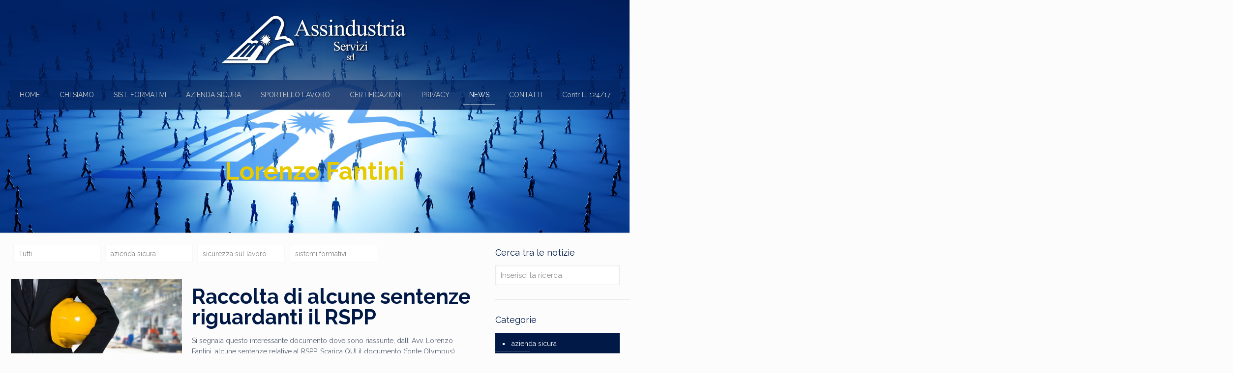

--- FILE ---
content_type: text/html; charset=UTF-8
request_url: https://www.assindustriaservizi.com/tag/lorenzo-fantini/
body_size: 140826
content:
<!DOCTYPE html>
<html lang="it-IT" class="no-js " >

<head>

<meta charset="UTF-8" />
<title>Lorenzo Fantini &#8211; Assindustria Servizi srl</title>
<meta name='robots' content='max-image-preview:large' />
<meta name="description" content="BeFirm | Best WordPress theme for firms"/>
<link rel="alternate" hreflang="it-IT" href="https://www.assindustriaservizi.com/tag/lorenzo-fantini/"/>
<!-- Global site tag (gtag.js) - Google Analytics -->
<script async src="https://www.googletagmanager.com/gtag/js?id=UA-127735242-1"></script>
<script>
  window.dataLayer = window.dataLayer || [];
  function gtag(){dataLayer.push(arguments);}
  gtag('js', new Date());

  gtag('config', 'UA-127735242-1');
</script><meta name="format-detection" content="telephone=no">
<meta name="viewport" content="width=device-width, initial-scale=1, maximum-scale=1" />
<link rel="shortcut icon" href="http://www.assindustriaservizi.com/wp-content/uploads/2016/05/1463481653.png" type="image/x-icon" />
<link rel="apple-touch-icon" href="http://www.assindustriaservizi.com/wp-content/uploads/2016/05/apple-icon-180x180.png" />
<link rel='dns-prefetch' href='//fonts.googleapis.com' />
<link rel="alternate" type="application/rss+xml" title="Assindustria Servizi srl &raquo; Feed" href="https://www.assindustriaservizi.com/feed/" />
<link rel="alternate" type="application/rss+xml" title="Assindustria Servizi srl &raquo; Feed dei commenti" href="https://www.assindustriaservizi.com/comments/feed/" />
<link rel="alternate" type="application/rss+xml" title="Assindustria Servizi srl &raquo; Lorenzo Fantini Feed del tag" href="https://www.assindustriaservizi.com/tag/lorenzo-fantini/feed/" />
<style id='wp-img-auto-sizes-contain-inline-css' type='text/css'>
img:is([sizes=auto i],[sizes^="auto," i]){contain-intrinsic-size:3000px 1500px}
/*# sourceURL=wp-img-auto-sizes-contain-inline-css */
</style>
<style id='wp-emoji-styles-inline-css' type='text/css'>

	img.wp-smiley, img.emoji {
		display: inline !important;
		border: none !important;
		box-shadow: none !important;
		height: 1em !important;
		width: 1em !important;
		margin: 0 0.07em !important;
		vertical-align: -0.1em !important;
		background: none !important;
		padding: 0 !important;
	}
/*# sourceURL=wp-emoji-styles-inline-css */
</style>
<style id='wp-block-library-inline-css' type='text/css'>
:root{--wp-block-synced-color:#7a00df;--wp-block-synced-color--rgb:122,0,223;--wp-bound-block-color:var(--wp-block-synced-color);--wp-editor-canvas-background:#ddd;--wp-admin-theme-color:#007cba;--wp-admin-theme-color--rgb:0,124,186;--wp-admin-theme-color-darker-10:#006ba1;--wp-admin-theme-color-darker-10--rgb:0,107,160.5;--wp-admin-theme-color-darker-20:#005a87;--wp-admin-theme-color-darker-20--rgb:0,90,135;--wp-admin-border-width-focus:2px}@media (min-resolution:192dpi){:root{--wp-admin-border-width-focus:1.5px}}.wp-element-button{cursor:pointer}:root .has-very-light-gray-background-color{background-color:#eee}:root .has-very-dark-gray-background-color{background-color:#313131}:root .has-very-light-gray-color{color:#eee}:root .has-very-dark-gray-color{color:#313131}:root .has-vivid-green-cyan-to-vivid-cyan-blue-gradient-background{background:linear-gradient(135deg,#00d084,#0693e3)}:root .has-purple-crush-gradient-background{background:linear-gradient(135deg,#34e2e4,#4721fb 50%,#ab1dfe)}:root .has-hazy-dawn-gradient-background{background:linear-gradient(135deg,#faaca8,#dad0ec)}:root .has-subdued-olive-gradient-background{background:linear-gradient(135deg,#fafae1,#67a671)}:root .has-atomic-cream-gradient-background{background:linear-gradient(135deg,#fdd79a,#004a59)}:root .has-nightshade-gradient-background{background:linear-gradient(135deg,#330968,#31cdcf)}:root .has-midnight-gradient-background{background:linear-gradient(135deg,#020381,#2874fc)}:root{--wp--preset--font-size--normal:16px;--wp--preset--font-size--huge:42px}.has-regular-font-size{font-size:1em}.has-larger-font-size{font-size:2.625em}.has-normal-font-size{font-size:var(--wp--preset--font-size--normal)}.has-huge-font-size{font-size:var(--wp--preset--font-size--huge)}.has-text-align-center{text-align:center}.has-text-align-left{text-align:left}.has-text-align-right{text-align:right}.has-fit-text{white-space:nowrap!important}#end-resizable-editor-section{display:none}.aligncenter{clear:both}.items-justified-left{justify-content:flex-start}.items-justified-center{justify-content:center}.items-justified-right{justify-content:flex-end}.items-justified-space-between{justify-content:space-between}.screen-reader-text{border:0;clip-path:inset(50%);height:1px;margin:-1px;overflow:hidden;padding:0;position:absolute;width:1px;word-wrap:normal!important}.screen-reader-text:focus{background-color:#ddd;clip-path:none;color:#444;display:block;font-size:1em;height:auto;left:5px;line-height:normal;padding:15px 23px 14px;text-decoration:none;top:5px;width:auto;z-index:100000}html :where(.has-border-color){border-style:solid}html :where([style*=border-top-color]){border-top-style:solid}html :where([style*=border-right-color]){border-right-style:solid}html :where([style*=border-bottom-color]){border-bottom-style:solid}html :where([style*=border-left-color]){border-left-style:solid}html :where([style*=border-width]){border-style:solid}html :where([style*=border-top-width]){border-top-style:solid}html :where([style*=border-right-width]){border-right-style:solid}html :where([style*=border-bottom-width]){border-bottom-style:solid}html :where([style*=border-left-width]){border-left-style:solid}html :where(img[class*=wp-image-]){height:auto;max-width:100%}:where(figure){margin:0 0 1em}html :where(.is-position-sticky){--wp-admin--admin-bar--position-offset:var(--wp-admin--admin-bar--height,0px)}@media screen and (max-width:600px){html :where(.is-position-sticky){--wp-admin--admin-bar--position-offset:0px}}

/*# sourceURL=wp-block-library-inline-css */
</style><style id='global-styles-inline-css' type='text/css'>
:root{--wp--preset--aspect-ratio--square: 1;--wp--preset--aspect-ratio--4-3: 4/3;--wp--preset--aspect-ratio--3-4: 3/4;--wp--preset--aspect-ratio--3-2: 3/2;--wp--preset--aspect-ratio--2-3: 2/3;--wp--preset--aspect-ratio--16-9: 16/9;--wp--preset--aspect-ratio--9-16: 9/16;--wp--preset--color--black: #000000;--wp--preset--color--cyan-bluish-gray: #abb8c3;--wp--preset--color--white: #ffffff;--wp--preset--color--pale-pink: #f78da7;--wp--preset--color--vivid-red: #cf2e2e;--wp--preset--color--luminous-vivid-orange: #ff6900;--wp--preset--color--luminous-vivid-amber: #fcb900;--wp--preset--color--light-green-cyan: #7bdcb5;--wp--preset--color--vivid-green-cyan: #00d084;--wp--preset--color--pale-cyan-blue: #8ed1fc;--wp--preset--color--vivid-cyan-blue: #0693e3;--wp--preset--color--vivid-purple: #9b51e0;--wp--preset--gradient--vivid-cyan-blue-to-vivid-purple: linear-gradient(135deg,rgb(6,147,227) 0%,rgb(155,81,224) 100%);--wp--preset--gradient--light-green-cyan-to-vivid-green-cyan: linear-gradient(135deg,rgb(122,220,180) 0%,rgb(0,208,130) 100%);--wp--preset--gradient--luminous-vivid-amber-to-luminous-vivid-orange: linear-gradient(135deg,rgb(252,185,0) 0%,rgb(255,105,0) 100%);--wp--preset--gradient--luminous-vivid-orange-to-vivid-red: linear-gradient(135deg,rgb(255,105,0) 0%,rgb(207,46,46) 100%);--wp--preset--gradient--very-light-gray-to-cyan-bluish-gray: linear-gradient(135deg,rgb(238,238,238) 0%,rgb(169,184,195) 100%);--wp--preset--gradient--cool-to-warm-spectrum: linear-gradient(135deg,rgb(74,234,220) 0%,rgb(151,120,209) 20%,rgb(207,42,186) 40%,rgb(238,44,130) 60%,rgb(251,105,98) 80%,rgb(254,248,76) 100%);--wp--preset--gradient--blush-light-purple: linear-gradient(135deg,rgb(255,206,236) 0%,rgb(152,150,240) 100%);--wp--preset--gradient--blush-bordeaux: linear-gradient(135deg,rgb(254,205,165) 0%,rgb(254,45,45) 50%,rgb(107,0,62) 100%);--wp--preset--gradient--luminous-dusk: linear-gradient(135deg,rgb(255,203,112) 0%,rgb(199,81,192) 50%,rgb(65,88,208) 100%);--wp--preset--gradient--pale-ocean: linear-gradient(135deg,rgb(255,245,203) 0%,rgb(182,227,212) 50%,rgb(51,167,181) 100%);--wp--preset--gradient--electric-grass: linear-gradient(135deg,rgb(202,248,128) 0%,rgb(113,206,126) 100%);--wp--preset--gradient--midnight: linear-gradient(135deg,rgb(2,3,129) 0%,rgb(40,116,252) 100%);--wp--preset--font-size--small: 13px;--wp--preset--font-size--medium: 20px;--wp--preset--font-size--large: 36px;--wp--preset--font-size--x-large: 42px;--wp--preset--spacing--20: 0.44rem;--wp--preset--spacing--30: 0.67rem;--wp--preset--spacing--40: 1rem;--wp--preset--spacing--50: 1.5rem;--wp--preset--spacing--60: 2.25rem;--wp--preset--spacing--70: 3.38rem;--wp--preset--spacing--80: 5.06rem;--wp--preset--shadow--natural: 6px 6px 9px rgba(0, 0, 0, 0.2);--wp--preset--shadow--deep: 12px 12px 50px rgba(0, 0, 0, 0.4);--wp--preset--shadow--sharp: 6px 6px 0px rgba(0, 0, 0, 0.2);--wp--preset--shadow--outlined: 6px 6px 0px -3px rgb(255, 255, 255), 6px 6px rgb(0, 0, 0);--wp--preset--shadow--crisp: 6px 6px 0px rgb(0, 0, 0);}:where(.is-layout-flex){gap: 0.5em;}:where(.is-layout-grid){gap: 0.5em;}body .is-layout-flex{display: flex;}.is-layout-flex{flex-wrap: wrap;align-items: center;}.is-layout-flex > :is(*, div){margin: 0;}body .is-layout-grid{display: grid;}.is-layout-grid > :is(*, div){margin: 0;}:where(.wp-block-columns.is-layout-flex){gap: 2em;}:where(.wp-block-columns.is-layout-grid){gap: 2em;}:where(.wp-block-post-template.is-layout-flex){gap: 1.25em;}:where(.wp-block-post-template.is-layout-grid){gap: 1.25em;}.has-black-color{color: var(--wp--preset--color--black) !important;}.has-cyan-bluish-gray-color{color: var(--wp--preset--color--cyan-bluish-gray) !important;}.has-white-color{color: var(--wp--preset--color--white) !important;}.has-pale-pink-color{color: var(--wp--preset--color--pale-pink) !important;}.has-vivid-red-color{color: var(--wp--preset--color--vivid-red) !important;}.has-luminous-vivid-orange-color{color: var(--wp--preset--color--luminous-vivid-orange) !important;}.has-luminous-vivid-amber-color{color: var(--wp--preset--color--luminous-vivid-amber) !important;}.has-light-green-cyan-color{color: var(--wp--preset--color--light-green-cyan) !important;}.has-vivid-green-cyan-color{color: var(--wp--preset--color--vivid-green-cyan) !important;}.has-pale-cyan-blue-color{color: var(--wp--preset--color--pale-cyan-blue) !important;}.has-vivid-cyan-blue-color{color: var(--wp--preset--color--vivid-cyan-blue) !important;}.has-vivid-purple-color{color: var(--wp--preset--color--vivid-purple) !important;}.has-black-background-color{background-color: var(--wp--preset--color--black) !important;}.has-cyan-bluish-gray-background-color{background-color: var(--wp--preset--color--cyan-bluish-gray) !important;}.has-white-background-color{background-color: var(--wp--preset--color--white) !important;}.has-pale-pink-background-color{background-color: var(--wp--preset--color--pale-pink) !important;}.has-vivid-red-background-color{background-color: var(--wp--preset--color--vivid-red) !important;}.has-luminous-vivid-orange-background-color{background-color: var(--wp--preset--color--luminous-vivid-orange) !important;}.has-luminous-vivid-amber-background-color{background-color: var(--wp--preset--color--luminous-vivid-amber) !important;}.has-light-green-cyan-background-color{background-color: var(--wp--preset--color--light-green-cyan) !important;}.has-vivid-green-cyan-background-color{background-color: var(--wp--preset--color--vivid-green-cyan) !important;}.has-pale-cyan-blue-background-color{background-color: var(--wp--preset--color--pale-cyan-blue) !important;}.has-vivid-cyan-blue-background-color{background-color: var(--wp--preset--color--vivid-cyan-blue) !important;}.has-vivid-purple-background-color{background-color: var(--wp--preset--color--vivid-purple) !important;}.has-black-border-color{border-color: var(--wp--preset--color--black) !important;}.has-cyan-bluish-gray-border-color{border-color: var(--wp--preset--color--cyan-bluish-gray) !important;}.has-white-border-color{border-color: var(--wp--preset--color--white) !important;}.has-pale-pink-border-color{border-color: var(--wp--preset--color--pale-pink) !important;}.has-vivid-red-border-color{border-color: var(--wp--preset--color--vivid-red) !important;}.has-luminous-vivid-orange-border-color{border-color: var(--wp--preset--color--luminous-vivid-orange) !important;}.has-luminous-vivid-amber-border-color{border-color: var(--wp--preset--color--luminous-vivid-amber) !important;}.has-light-green-cyan-border-color{border-color: var(--wp--preset--color--light-green-cyan) !important;}.has-vivid-green-cyan-border-color{border-color: var(--wp--preset--color--vivid-green-cyan) !important;}.has-pale-cyan-blue-border-color{border-color: var(--wp--preset--color--pale-cyan-blue) !important;}.has-vivid-cyan-blue-border-color{border-color: var(--wp--preset--color--vivid-cyan-blue) !important;}.has-vivid-purple-border-color{border-color: var(--wp--preset--color--vivid-purple) !important;}.has-vivid-cyan-blue-to-vivid-purple-gradient-background{background: var(--wp--preset--gradient--vivid-cyan-blue-to-vivid-purple) !important;}.has-light-green-cyan-to-vivid-green-cyan-gradient-background{background: var(--wp--preset--gradient--light-green-cyan-to-vivid-green-cyan) !important;}.has-luminous-vivid-amber-to-luminous-vivid-orange-gradient-background{background: var(--wp--preset--gradient--luminous-vivid-amber-to-luminous-vivid-orange) !important;}.has-luminous-vivid-orange-to-vivid-red-gradient-background{background: var(--wp--preset--gradient--luminous-vivid-orange-to-vivid-red) !important;}.has-very-light-gray-to-cyan-bluish-gray-gradient-background{background: var(--wp--preset--gradient--very-light-gray-to-cyan-bluish-gray) !important;}.has-cool-to-warm-spectrum-gradient-background{background: var(--wp--preset--gradient--cool-to-warm-spectrum) !important;}.has-blush-light-purple-gradient-background{background: var(--wp--preset--gradient--blush-light-purple) !important;}.has-blush-bordeaux-gradient-background{background: var(--wp--preset--gradient--blush-bordeaux) !important;}.has-luminous-dusk-gradient-background{background: var(--wp--preset--gradient--luminous-dusk) !important;}.has-pale-ocean-gradient-background{background: var(--wp--preset--gradient--pale-ocean) !important;}.has-electric-grass-gradient-background{background: var(--wp--preset--gradient--electric-grass) !important;}.has-midnight-gradient-background{background: var(--wp--preset--gradient--midnight) !important;}.has-small-font-size{font-size: var(--wp--preset--font-size--small) !important;}.has-medium-font-size{font-size: var(--wp--preset--font-size--medium) !important;}.has-large-font-size{font-size: var(--wp--preset--font-size--large) !important;}.has-x-large-font-size{font-size: var(--wp--preset--font-size--x-large) !important;}
/*# sourceURL=global-styles-inline-css */
</style>

<style id='classic-theme-styles-inline-css' type='text/css'>
/*! This file is auto-generated */
.wp-block-button__link{color:#fff;background-color:#32373c;border-radius:9999px;box-shadow:none;text-decoration:none;padding:calc(.667em + 2px) calc(1.333em + 2px);font-size:1.125em}.wp-block-file__button{background:#32373c;color:#fff;text-decoration:none}
/*# sourceURL=/wp-includes/css/classic-themes.min.css */
</style>
<link rel='stylesheet' id='contact-form-7-css' href='https://www.assindustriaservizi.com/wp-content/plugins/contact-form-7/includes/css/styles.css?ver=5.7.7' type='text/css' media='all' />
<link rel='stylesheet' id='mfn-be-css' href='https://www.assindustriaservizi.com/wp-content/themes/betheme/css/be.css?ver=28.1.7' type='text/css' media='all' />
<link rel='stylesheet' id='mfn-animations-css' href='https://www.assindustriaservizi.com/wp-content/themes/betheme/assets/animations/animations.min.css?ver=28.1.7' type='text/css' media='all' />
<link rel='stylesheet' id='mfn-font-awesome-css' href='https://www.assindustriaservizi.com/wp-content/themes/betheme/fonts/fontawesome/fontawesome.css?ver=28.1.7' type='text/css' media='all' />
<link rel='stylesheet' id='mfn-responsive-css' href='https://www.assindustriaservizi.com/wp-content/themes/betheme/css/responsive.css?ver=28.1.7' type='text/css' media='all' />
<link rel='stylesheet' id='mfn-fonts-css' href='https://fonts.googleapis.com/css?family=Raleway%3A200%2C400%2C400italic%2C700%2C700italic%2C900%7CBiryani%3A200%2C400%2C400italic%2C700%2C700italic%2C900&#038;display=swap&#038;ver=6.9' type='text/css' media='all' />
<style id='mfn-dynamic-inline-css' type='text/css'>
html{background-image:url(http://www.assindustriaservizi.com/wp-content/uploads/2016/05/slide5b.jpg);background-repeat:no-repeat;background-position:center;background-attachment:fixed;background-size:cover}
html{background-color:#FCFCFC}#Wrapper,#Content,.mfn-popup .mfn-popup-content,.mfn-off-canvas-sidebar .mfn-off-canvas-content-wrapper,.mfn-cart-holder,.mfn-header-login,#Top_bar .search_wrapper,#Top_bar .top_bar_right .mfn-live-search-box,.column_livesearch .mfn-live-search-wrapper,.column_livesearch .mfn-live-search-box{background-color:#FCFCFC}.layout-boxed.mfn-bebuilder-header.mfn-ui #Wrapper .mfn-only-sample-content{background-color:#FCFCFC}body:not(.template-slider) #Header{min-height:0px}body.header-below:not(.template-slider) #Header{padding-top:0px}#Subheader{padding:100px 0}#Footer .widgets_wrapper{padding:40px 0}.elementor-page.elementor-default #Content .the_content .section_wrapper{max-width:100%}.elementor-page.elementor-default #Content .section.the_content{width:100%}.elementor-page.elementor-default #Content .section_wrapper .the_content_wrapper{margin-left:0;margin-right:0;width:100%}body,span.date_label,.timeline_items li h3 span,input[type="date"],input[type="text"],input[type="password"],input[type="tel"],input[type="email"],input[type="url"],textarea,select,.offer_li .title h3,.mfn-menu-item-megamenu{font-family:"Raleway",-apple-system,BlinkMacSystemFont,"Segoe UI",Roboto,Oxygen-Sans,Ubuntu,Cantarell,"Helvetica Neue",sans-serif}.lead,.big{font-family:"Raleway",-apple-system,BlinkMacSystemFont,"Segoe UI",Roboto,Oxygen-Sans,Ubuntu,Cantarell,"Helvetica Neue",sans-serif}#menu > ul > li > a,#overlay-menu ul li a{font-family:"Raleway",-apple-system,BlinkMacSystemFont,"Segoe UI",Roboto,Oxygen-Sans,Ubuntu,Cantarell,"Helvetica Neue",sans-serif}#Subheader .title{font-family:"Raleway",-apple-system,BlinkMacSystemFont,"Segoe UI",Roboto,Oxygen-Sans,Ubuntu,Cantarell,"Helvetica Neue",sans-serif}h1,h2,h3,h4,.text-logo #logo{font-family:"Raleway",-apple-system,BlinkMacSystemFont,"Segoe UI",Roboto,Oxygen-Sans,Ubuntu,Cantarell,"Helvetica Neue",sans-serif}h5,h6{font-family:"Raleway",-apple-system,BlinkMacSystemFont,"Segoe UI",Roboto,Oxygen-Sans,Ubuntu,Cantarell,"Helvetica Neue",sans-serif}blockquote{font-family:"Raleway",-apple-system,BlinkMacSystemFont,"Segoe UI",Roboto,Oxygen-Sans,Ubuntu,Cantarell,"Helvetica Neue",sans-serif}.chart_box .chart .num,.counter .desc_wrapper .number-wrapper,.how_it_works .image .number,.pricing-box .plan-header .price,.quick_fact .number-wrapper,.woocommerce .product div.entry-summary .price{font-family:"Biryani",-apple-system,BlinkMacSystemFont,"Segoe UI",Roboto,Oxygen-Sans,Ubuntu,Cantarell,"Helvetica Neue",sans-serif}body,.mfn-menu-item-megamenu{font-size:0px;line-height:0px;font-weight:0;letter-spacing:0px}.lead,.big{font-size:px;line-height:px;font-weight:;letter-spacing:0px}#menu > ul > li > a,#overlay-menu ul li a{font-size:0px;font-weight:0;letter-spacing:0px}#overlay-menu ul li a{line-height:0px}#Subheader .title{font-size:0px;line-height:0px;font-weight:0;letter-spacing:0px}h1,.text-logo #logo{font-size:0px;line-height:0px;font-weight:0;letter-spacing:0px}h2{font-size:0px;line-height:0px;font-weight:0;letter-spacing:0px}h3,.woocommerce ul.products li.product h3,.woocommerce #customer_login h2{font-size:0px;line-height:0px;font-weight:0;letter-spacing:0px}h4,.woocommerce .woocommerce-order-details__title,.woocommerce .wc-bacs-bank-details-heading,.woocommerce .woocommerce-customer-details h2{font-size:0px;line-height:0px;font-weight:0;letter-spacing:0px}h5{font-size:0px;line-height:0px;font-weight:0;letter-spacing:0px}h6{font-size:0px;line-height:0px;font-weight:0;letter-spacing:0px}#Intro .intro-title{font-size:px;line-height:px;font-weight:;letter-spacing:0px}@media only screen and (min-width:768px) and (max-width:959px){body,.mfn-menu-item-megamenu{font-size:0px;line-height:0px;font-weight:0;letter-spacing:0px}.lead,.big{font-size:px;line-height:px;font-weight:;letter-spacing:0px}#menu > ul > li > a,#overlay-menu ul li a{font-size:0px;font-weight:0;letter-spacing:0px}#overlay-menu ul li a{line-height:0px}#Subheader .title{font-size:0px;line-height:0px;font-weight:0;letter-spacing:0px}h1,.text-logo #logo{font-size:0px;line-height:0px;font-weight:0;letter-spacing:0px}h2{font-size:0px;line-height:0px;font-weight:0;letter-spacing:0px}h3,.woocommerce ul.products li.product h3,.woocommerce #customer_login h2{font-size:0px;line-height:0px;font-weight:0;letter-spacing:0px}h4,.woocommerce .woocommerce-order-details__title,.woocommerce .wc-bacs-bank-details-heading,.woocommerce .woocommerce-customer-details h2{font-size:0px;line-height:0px;font-weight:0;letter-spacing:0px}h5{font-size:0px;line-height:0px;font-weight:0;letter-spacing:0px}h6{font-size:0px;line-height:0px;font-weight:0;letter-spacing:0px}#Intro .intro-title{font-size:px;line-height:px;font-weight:;letter-spacing:0px}blockquote{font-size:15px}.chart_box .chart .num{font-size:45px;line-height:45px}.counter .desc_wrapper .number-wrapper{font-size:45px;line-height:45px}.counter .desc_wrapper .title{font-size:14px;line-height:18px}.faq .question .title{font-size:14px}.fancy_heading .title{font-size:38px;line-height:38px}.offer .offer_li .desc_wrapper .title h3{font-size:32px;line-height:32px}.offer_thumb_ul li.offer_thumb_li .desc_wrapper .title h3{font-size:32px;line-height:32px}.pricing-box .plan-header h2{font-size:27px;line-height:27px}.pricing-box .plan-header .price > span{font-size:40px;line-height:40px}.pricing-box .plan-header .price sup.currency{font-size:18px;line-height:18px}.pricing-box .plan-header .price sup.period{font-size:14px;line-height:14px}.quick_fact .number-wrapper{font-size:80px;line-height:80px}.trailer_box .desc h2{font-size:27px;line-height:27px}.widget > h3{font-size:17px;line-height:20px}}@media only screen and (min-width:480px) and (max-width:767px){body,.mfn-menu-item-megamenu{font-size:0px;line-height:0px;font-weight:0;letter-spacing:0px}.lead,.big{font-size:px;line-height:px;font-weight:;letter-spacing:0px}#menu > ul > li > a,#overlay-menu ul li a{font-size:0px;font-weight:0;letter-spacing:0px}#overlay-menu ul li a{line-height:0px}#Subheader .title{font-size:0px;line-height:0px;font-weight:0;letter-spacing:0px}h1,.text-logo #logo{font-size:0px;line-height:0px;font-weight:0;letter-spacing:0px}h2{font-size:0px;line-height:0px;font-weight:0;letter-spacing:0px}h3,.woocommerce ul.products li.product h3,.woocommerce #customer_login h2{font-size:0px;line-height:0px;font-weight:0;letter-spacing:0px}h4,.woocommerce .woocommerce-order-details__title,.woocommerce .wc-bacs-bank-details-heading,.woocommerce .woocommerce-customer-details h2{font-size:0px;line-height:0px;font-weight:0;letter-spacing:0px}h5{font-size:0px;line-height:0px;font-weight:0;letter-spacing:0px}h6{font-size:0px;line-height:0px;font-weight:0;letter-spacing:0px}#Intro .intro-title{font-size:px;line-height:px;font-weight:;letter-spacing:0px}blockquote{font-size:14px}.chart_box .chart .num{font-size:40px;line-height:40px}.counter .desc_wrapper .number-wrapper{font-size:40px;line-height:40px}.counter .desc_wrapper .title{font-size:13px;line-height:16px}.faq .question .title{font-size:13px}.fancy_heading .title{font-size:34px;line-height:34px}.offer .offer_li .desc_wrapper .title h3{font-size:28px;line-height:28px}.offer_thumb_ul li.offer_thumb_li .desc_wrapper .title h3{font-size:28px;line-height:28px}.pricing-box .plan-header h2{font-size:24px;line-height:24px}.pricing-box .plan-header .price > span{font-size:34px;line-height:34px}.pricing-box .plan-header .price sup.currency{font-size:16px;line-height:16px}.pricing-box .plan-header .price sup.period{font-size:13px;line-height:13px}.quick_fact .number-wrapper{font-size:70px;line-height:70px}.trailer_box .desc h2{font-size:24px;line-height:24px}.widget > h3{font-size:16px;line-height:19px}}@media only screen and (max-width:479px){body,.mfn-menu-item-megamenu{font-size:0px;line-height:0px;font-weight:0;letter-spacing:0px}.lead,.big{font-size:px;line-height:px;font-weight:;letter-spacing:0px}#menu > ul > li > a,#overlay-menu ul li a{font-size:0px;font-weight:0;letter-spacing:0px}#overlay-menu ul li a{line-height:0px}#Subheader .title{font-size:0px;line-height:0px;font-weight:0;letter-spacing:0px}h1,.text-logo #logo{font-size:0px;line-height:0px;font-weight:0;letter-spacing:0px}h2{font-size:0px;line-height:0px;font-weight:0;letter-spacing:0px}h3,.woocommerce ul.products li.product h3,.woocommerce #customer_login h2{font-size:0px;line-height:0px;font-weight:0;letter-spacing:0px}h4,.woocommerce .woocommerce-order-details__title,.woocommerce .wc-bacs-bank-details-heading,.woocommerce .woocommerce-customer-details h2{font-size:0px;line-height:0px;font-weight:0;letter-spacing:0px}h5{font-size:0px;line-height:0px;font-weight:0;letter-spacing:0px}h6{font-size:0px;line-height:0px;font-weight:0;letter-spacing:0px}#Intro .intro-title{font-size:px;line-height:px;font-weight:;letter-spacing:0px}blockquote{font-size:13px}.chart_box .chart .num{font-size:35px;line-height:35px}.counter .desc_wrapper .number-wrapper{font-size:35px;line-height:35px}.counter .desc_wrapper .title{font-size:13px;line-height:26px}.faq .question .title{font-size:13px}.fancy_heading .title{font-size:30px;line-height:30px}.offer .offer_li .desc_wrapper .title h3{font-size:26px;line-height:26px}.offer_thumb_ul li.offer_thumb_li .desc_wrapper .title h3{font-size:26px;line-height:26px}.pricing-box .plan-header h2{font-size:21px;line-height:21px}.pricing-box .plan-header .price > span{font-size:32px;line-height:32px}.pricing-box .plan-header .price sup.currency{font-size:14px;line-height:14px}.pricing-box .plan-header .price sup.period{font-size:13px;line-height:13px}.quick_fact .number-wrapper{font-size:60px;line-height:60px}.trailer_box .desc h2{font-size:21px;line-height:21px}.widget > h3{font-size:15px;line-height:18px}}.with_aside .sidebar.columns{width:23%}.with_aside .sections_group{width:77%}.aside_both .sidebar.columns{width:18%}.aside_both .sidebar.sidebar-1{margin-left:-82%}.aside_both .sections_group{width:64%;margin-left:18%}@media only screen and (min-width:1240px){#Wrapper,.with_aside .content_wrapper{max-width:1300px}body.layout-boxed.mfn-header-scrolled .mfn-header-tmpl.mfn-sticky-layout-width{max-width:1300px;left:0;right:0;margin-left:auto;margin-right:auto}body.layout-boxed:not(.mfn-header-scrolled) .mfn-header-tmpl.mfn-header-layout-width,body.layout-boxed .mfn-header-tmpl.mfn-header-layout-width:not(.mfn-hasSticky){max-width:1300px;left:0;right:0;margin-left:auto;margin-right:auto}body.layout-boxed.mfn-bebuilder-header.mfn-ui .mfn-only-sample-content{max-width:1300px;margin-left:auto;margin-right:auto}.section_wrapper,.container{max-width:1280px}.layout-boxed.header-boxed #Top_bar.is-sticky{max-width:1300px}}@media only screen and (max-width:767px){#Wrapper{max-width:calc(100% - 67px)}.content_wrapper .section_wrapper,.container,.four.columns .widget-area{max-width:770px !important;padding-left:33px;padding-right:33px}}body{--mfn-button-font-family:inherit;--mfn-button-font-size:ipx;--mfn-button-font-weight:i;--mfn-button-font-style:i;--mfn-button-letter-spacing:ipx;--mfn-button-padding:16px 20px 16px 20px;--mfn-button-border-width:0px;--mfn-button-border-radius:0px;--mfn-button-gap:10px;--mfn-button-transition:0.2s;--mfn-button-color:#001946;--mfn-button-color-hover:#001946;--mfn-button-bg:#e8ca00;--mfn-button-bg-hover:#dbbd00;--mfn-button-border-color:transparent;--mfn-button-border-color-hover:transparent;--mfn-button-icon-color:#001946;--mfn-button-icon-color-hover:#001946;--mfn-button-box-shadow:unset;--mfn-button-theme-color:#FFFFFF;--mfn-button-theme-color-hover:#FFFFFF;--mfn-button-theme-bg:#001946;--mfn-button-theme-bg-hover:#000c39;--mfn-button-theme-border-color:transparent;--mfn-button-theme-border-color-hover:transparent;--mfn-button-theme-icon-color:#FFFFFF;--mfn-button-theme-icon-color-hover:#FFFFFF;--mfn-button-theme-box-shadow:unset;--mfn-button-shop-color:#FFFFFF;--mfn-button-shop-color-hover:#FFFFFF;--mfn-button-shop-bg:#001946;--mfn-button-shop-bg-hover:#000c39;--mfn-button-shop-border-color:transparent;--mfn-button-shop-border-color-hover:transparent;--mfn-button-shop-icon-color:#626262;--mfn-button-shop-icon-color-hover:#626262;--mfn-button-shop-box-shadow:unset;--mfn-button-action-color:#FFFFFF;--mfn-button-action-color-hover:#FFFFFF;--mfn-button-action-bg:#0089F7;--mfn-button-action-bg-hover:#007cea;--mfn-button-action-border-color:transparent;--mfn-button-action-border-color-hover:transparent;--mfn-button-action-icon-color:#FFFFFF;--mfn-button-action-icon-color-hover:#FFFFFF;--mfn-button-action-box-shadow:unset}@media only screen and (max-width:959px){body{}}@media only screen and (max-width:768px){body{}}.mfn-cookies,.mfn-cookies-reopen{--mfn-gdpr2-container-text-color:#626262;--mfn-gdpr2-container-strong-color:#07070a;--mfn-gdpr2-container-bg:#ffffff;--mfn-gdpr2-container-overlay:rgba(25,37,48,0.6);--mfn-gdpr2-details-box-bg:#fbfbfb;--mfn-gdpr2-details-switch-bg:#00032a;--mfn-gdpr2-details-switch-bg-active:#5acb65;--mfn-gdpr2-tabs-text-color:#07070a;--mfn-gdpr2-tabs-text-color-active:#0089f7;--mfn-gdpr2-tabs-border:rgba(8,8,14,0.1);--mfn-gdpr2-buttons-box-bg:#fbfbfb;--mfn-gdpr2-reopen-background:#fff;--mfn-gdpr2-reopen-color:#222}#Top_bar #logo,.header-fixed #Top_bar #logo,.header-plain #Top_bar #logo,.header-transparent #Top_bar #logo{height:60px;line-height:60px;padding:30px 0}.logo-overflow #Top_bar:not(.is-sticky) .logo{height:120px}#Top_bar .menu > li > a{padding:30px 0}.menu-highlight:not(.header-creative) #Top_bar .menu > li > a{margin:35px 0}.header-plain:not(.menu-highlight) #Top_bar .menu > li > a span:not(.description){line-height:120px}.header-fixed #Top_bar .menu > li > a{padding:45px 0}@media only screen and (max-width:767px){.mobile-header-mini #Top_bar #logo{height:50px!important;line-height:50px!important;margin:5px 0}}#Top_bar #logo img.svg{width:100px}.image_frame,.wp-caption{border-width:0px}.alert{border-radius:0px}#Top_bar .top_bar_right .top-bar-right-input input{width:200px}.mfn-live-search-box .mfn-live-search-list{max-height:300px}#Side_slide{right:-250px;width:250px}#Side_slide.left{left:-250px}.blog-teaser li .desc-wrapper .desc{background-position-y:-1px}.mfn-free-delivery-info{--mfn-free-delivery-bar:#001946;--mfn-free-delivery-bg:rgba(0,0,0,0.1);--mfn-free-delivery-achieved:#001946}@media only screen and ( max-width:767px ){#Subheader{padding:80px 0}}@media only screen and (min-width:1240px){body:not(.header-simple) #Top_bar #menu{display:block!important}.tr-menu #Top_bar #menu{background:none!important}#Top_bar .menu > li > ul.mfn-megamenu > li{float:left}#Top_bar .menu > li > ul.mfn-megamenu > li.mfn-megamenu-cols-1{width:100%}#Top_bar .menu > li > ul.mfn-megamenu > li.mfn-megamenu-cols-2{width:50%}#Top_bar .menu > li > ul.mfn-megamenu > li.mfn-megamenu-cols-3{width:33.33%}#Top_bar .menu > li > ul.mfn-megamenu > li.mfn-megamenu-cols-4{width:25%}#Top_bar .menu > li > ul.mfn-megamenu > li.mfn-megamenu-cols-5{width:20%}#Top_bar .menu > li > ul.mfn-megamenu > li.mfn-megamenu-cols-6{width:16.66%}#Top_bar .menu > li > ul.mfn-megamenu > li > ul{display:block!important;position:inherit;left:auto;top:auto;border-width:0 1px 0 0}#Top_bar .menu > li > ul.mfn-megamenu > li:last-child > ul{border:0}#Top_bar .menu > li > ul.mfn-megamenu > li > ul li{width:auto}#Top_bar .menu > li > ul.mfn-megamenu a.mfn-megamenu-title{text-transform:uppercase;font-weight:400;background:none}#Top_bar .menu > li > ul.mfn-megamenu a .menu-arrow{display:none}.menuo-right #Top_bar .menu > li > ul.mfn-megamenu{left:0;width:98%!important;margin:0 1%;padding:20px 0}.menuo-right #Top_bar .menu > li > ul.mfn-megamenu-bg{box-sizing:border-box}#Top_bar .menu > li > ul.mfn-megamenu-bg{padding:20px 166px 20px 20px;background-repeat:no-repeat;background-position:right bottom}.rtl #Top_bar .menu > li > ul.mfn-megamenu-bg{padding-left:166px;padding-right:20px;background-position:left bottom}#Top_bar .menu > li > ul.mfn-megamenu-bg > li{background:none}#Top_bar .menu > li > ul.mfn-megamenu-bg > li a{border:none}#Top_bar .menu > li > ul.mfn-megamenu-bg > li > ul{background:none!important;-webkit-box-shadow:0 0 0 0;-moz-box-shadow:0 0 0 0;box-shadow:0 0 0 0}.mm-vertical #Top_bar .container{position:relative}.mm-vertical #Top_bar .top_bar_left{position:static}.mm-vertical #Top_bar .menu > li ul{box-shadow:0 0 0 0 transparent!important;background-image:none}.mm-vertical #Top_bar .menu > li > ul.mfn-megamenu{padding:20px 0}.mm-vertical.header-plain #Top_bar .menu > li > ul.mfn-megamenu{width:100%!important;margin:0}.mm-vertical #Top_bar .menu > li > ul.mfn-megamenu > li{display:table-cell;float:none!important;width:10%;padding:0 15px;border-right:1px solid rgba(0,0,0,0.05)}.mm-vertical #Top_bar .menu > li > ul.mfn-megamenu > li:last-child{border-right-width:0}.mm-vertical #Top_bar .menu > li > ul.mfn-megamenu > li.hide-border{border-right-width:0}.mm-vertical #Top_bar .menu > li > ul.mfn-megamenu > li a{border-bottom-width:0;padding:9px 15px;line-height:120%}.mm-vertical #Top_bar .menu > li > ul.mfn-megamenu a.mfn-megamenu-title{font-weight:700}.rtl .mm-vertical #Top_bar .menu > li > ul.mfn-megamenu > li:first-child{border-right-width:0}.rtl .mm-vertical #Top_bar .menu > li > ul.mfn-megamenu > li:last-child{border-right-width:1px}body.header-shop #Top_bar #menu{display:flex!important;background-color:transparent}.header-shop #Top_bar.is-sticky .top_bar_row_second{display:none}.header-plain:not(.menuo-right) #Header .top_bar_left{width:auto!important}.header-stack.header-center #Top_bar #menu{display:inline-block!important}.header-simple #Top_bar #menu{display:none;height:auto;width:300px;bottom:auto;top:100%;right:1px;position:absolute;margin:0}.header-simple #Header a.responsive-menu-toggle{display:block;right:10px}.header-simple #Top_bar #menu > ul{width:100%;float:left}.header-simple #Top_bar #menu ul li{width:100%;padding-bottom:0;border-right:0;position:relative}.header-simple #Top_bar #menu ul li a{padding:0 20px;margin:0;display:block;height:auto;line-height:normal;border:none}.header-simple #Top_bar #menu ul li a:not(.menu-toggle):after{display:none}.header-simple #Top_bar #menu ul li a span{border:none;line-height:44px;display:inline;padding:0}.header-simple #Top_bar #menu ul li.submenu .menu-toggle{display:block;position:absolute;right:0;top:0;width:44px;height:44px;line-height:44px;font-size:30px;font-weight:300;text-align:center;cursor:pointer;color:#444;opacity:0.33;transform:unset}.header-simple #Top_bar #menu ul li.submenu .menu-toggle:after{content:"+";position:static}.header-simple #Top_bar #menu ul li.hover > .menu-toggle:after{content:"-"}.header-simple #Top_bar #menu ul li.hover a{border-bottom:0}.header-simple #Top_bar #menu ul.mfn-megamenu li .menu-toggle{display:none}.header-simple #Top_bar #menu ul li ul{position:relative!important;left:0!important;top:0;padding:0;margin:0!important;width:auto!important;background-image:none}.header-simple #Top_bar #menu ul li ul li{width:100%!important;display:block;padding:0}.header-simple #Top_bar #menu ul li ul li a{padding:0 20px 0 30px}.header-simple #Top_bar #menu ul li ul li a .menu-arrow{display:none}.header-simple #Top_bar #menu ul li ul li a span{padding:0}.header-simple #Top_bar #menu ul li ul li a span:after{display:none!important}.header-simple #Top_bar .menu > li > ul.mfn-megamenu a.mfn-megamenu-title{text-transform:uppercase;font-weight:400}.header-simple #Top_bar .menu > li > ul.mfn-megamenu > li > ul{display:block!important;position:inherit;left:auto;top:auto}.header-simple #Top_bar #menu ul li ul li ul{border-left:0!important;padding:0;top:0}.header-simple #Top_bar #menu ul li ul li ul li a{padding:0 20px 0 40px}.rtl.header-simple #Top_bar #menu{left:1px;right:auto}.rtl.header-simple #Top_bar a.responsive-menu-toggle{left:10px;right:auto}.rtl.header-simple #Top_bar #menu ul li.submenu .menu-toggle{left:0;right:auto}.rtl.header-simple #Top_bar #menu ul li ul{left:auto!important;right:0!important}.rtl.header-simple #Top_bar #menu ul li ul li a{padding:0 30px 0 20px}.rtl.header-simple #Top_bar #menu ul li ul li ul li a{padding:0 40px 0 20px}.menu-highlight #Top_bar .menu > li{margin:0 2px}.menu-highlight:not(.header-creative) #Top_bar .menu > li > a{padding:0;-webkit-border-radius:5px;border-radius:5px}.menu-highlight #Top_bar .menu > li > a:after{display:none}.menu-highlight #Top_bar .menu > li > a span:not(.description){line-height:50px}.menu-highlight #Top_bar .menu > li > a span.description{display:none}.menu-highlight.header-stack #Top_bar .menu > li > a{margin:10px 0!important}.menu-highlight.header-stack #Top_bar .menu > li > a span:not(.description){line-height:40px}.menu-highlight.header-simple #Top_bar #menu ul li,.menu-highlight.header-creative #Top_bar #menu ul li{margin:0}.menu-highlight.header-simple #Top_bar #menu ul li > a,.menu-highlight.header-creative #Top_bar #menu ul li > a{-webkit-border-radius:0;border-radius:0}.menu-highlight:not(.header-fixed):not(.header-simple) #Top_bar.is-sticky .menu > li > a{margin:10px 0!important;padding:5px 0!important}.menu-highlight:not(.header-fixed):not(.header-simple) #Top_bar.is-sticky .menu > li > a span{line-height:30px!important}.header-modern.menu-highlight.menuo-right .menu_wrapper{margin-right:20px}.menu-line-below #Top_bar .menu > li > a:not(.menu-toggle):after{top:auto;bottom:-4px}.menu-line-below #Top_bar.is-sticky .menu > li > a:not(.menu-toggle):after{top:auto;bottom:-4px}.menu-line-below-80 #Top_bar:not(.is-sticky) .menu > li > a:not(.menu-toggle):after{height:4px;left:10%;top:50%;margin-top:20px;width:80%}.menu-line-below-80-1 #Top_bar:not(.is-sticky) .menu > li > a:not(.menu-toggle):after{height:1px;left:10%;top:50%;margin-top:20px;width:80%}.menu-link-color #Top_bar .menu > li > a:not(.menu-toggle):after{display:none!important}.menu-arrow-top #Top_bar .menu > li > a:after{background:none repeat scroll 0 0 rgba(0,0,0,0)!important;border-color:#ccc transparent transparent;border-style:solid;border-width:7px 7px 0;display:block;height:0;left:50%;margin-left:-7px;top:0!important;width:0}.menu-arrow-top #Top_bar.is-sticky .menu > li > a:after{top:0!important}.menu-arrow-bottom #Top_bar .menu > li > a:after{background:none!important;border-color:transparent transparent #ccc;border-style:solid;border-width:0 7px 7px;display:block;height:0;left:50%;margin-left:-7px;top:auto;bottom:0;width:0}.menu-arrow-bottom #Top_bar.is-sticky .menu > li > a:after{top:auto;bottom:0}.menuo-no-borders #Top_bar .menu > li > a span{border-width:0!important}.menuo-no-borders #Header_creative #Top_bar .menu > li > a span{border-bottom-width:0}.menuo-no-borders.header-plain #Top_bar a#header_cart,.menuo-no-borders.header-plain #Top_bar a#search_button,.menuo-no-borders.header-plain #Top_bar .wpml-languages,.menuo-no-borders.header-plain #Top_bar a.action_button{border-width:0}.menuo-right #Top_bar .menu_wrapper{float:right}.menuo-right.header-stack:not(.header-center) #Top_bar .menu_wrapper{margin-right:150px}body.header-creative{padding-left:50px}body.header-creative.header-open{padding-left:250px}body.error404,body.under-construction,body.elementor-maintenance-mode,body.template-blank,body.under-construction.header-rtl.header-creative.header-open{padding-left:0!important;padding-right:0!important}.header-creative.footer-fixed #Footer,.header-creative.footer-sliding #Footer,.header-creative.footer-stick #Footer.is-sticky{box-sizing:border-box;padding-left:50px}.header-open.footer-fixed #Footer,.header-open.footer-sliding #Footer,.header-creative.footer-stick #Footer.is-sticky{padding-left:250px}.header-rtl.header-creative.footer-fixed #Footer,.header-rtl.header-creative.footer-sliding #Footer,.header-rtl.header-creative.footer-stick #Footer.is-sticky{padding-left:0;padding-right:50px}.header-rtl.header-open.footer-fixed #Footer,.header-rtl.header-open.footer-sliding #Footer,.header-rtl.header-creative.footer-stick #Footer.is-sticky{padding-right:250px}#Header_creative{background-color:#fff;position:fixed;width:250px;height:100%;left:-200px;top:0;z-index:9002;-webkit-box-shadow:2px 0 4px 2px rgba(0,0,0,.15);box-shadow:2px 0 4px 2px rgba(0,0,0,.15)}#Header_creative .container{width:100%}#Header_creative .creative-wrapper{opacity:0;margin-right:50px}#Header_creative a.creative-menu-toggle{display:block;width:34px;height:34px;line-height:34px;font-size:22px;text-align:center;position:absolute;top:10px;right:8px;border-radius:3px}.admin-bar #Header_creative a.creative-menu-toggle{top:42px}#Header_creative #Top_bar{position:static;width:100%}#Header_creative #Top_bar .top_bar_left{width:100%!important;float:none}#Header_creative #Top_bar .logo{float:none;text-align:center;margin:15px 0}#Header_creative #Top_bar #menu{background-color:transparent}#Header_creative #Top_bar .menu_wrapper{float:none;margin:0 0 30px}#Header_creative #Top_bar .menu > li{width:100%;float:none;position:relative}#Header_creative #Top_bar .menu > li > a{padding:0;text-align:center}#Header_creative #Top_bar .menu > li > a:after{display:none}#Header_creative #Top_bar .menu > li > a span{border-right:0;border-bottom-width:1px;line-height:38px}#Header_creative #Top_bar .menu li ul{left:100%;right:auto;top:0;box-shadow:2px 2px 2px 0 rgba(0,0,0,0.03);-webkit-box-shadow:2px 2px 2px 0 rgba(0,0,0,0.03)}#Header_creative #Top_bar .menu > li > ul.mfn-megamenu{margin:0;width:700px!important}#Header_creative #Top_bar .menu > li > ul.mfn-megamenu > li > ul{left:0}#Header_creative #Top_bar .menu li ul li a{padding-top:9px;padding-bottom:8px}#Header_creative #Top_bar .menu li ul li ul{top:0}#Header_creative #Top_bar .menu > li > a span.description{display:block;font-size:13px;line-height:28px!important;clear:both}.menuo-arrows #Top_bar .menu > li.submenu > a > span:after{content:unset!important}#Header_creative #Top_bar .top_bar_right{width:100%!important;float:left;height:auto;margin-bottom:35px;text-align:center;padding:0 20px;top:0;-webkit-box-sizing:border-box;-moz-box-sizing:border-box;box-sizing:border-box}#Header_creative #Top_bar .top_bar_right:before{content:none}#Header_creative #Top_bar .top_bar_right .top_bar_right_wrapper{flex-wrap:wrap;justify-content:center}#Header_creative #Top_bar .top_bar_right .top-bar-right-icon,#Header_creative #Top_bar .top_bar_right .wpml-languages,#Header_creative #Top_bar .top_bar_right .top-bar-right-button,#Header_creative #Top_bar .top_bar_right .top-bar-right-input{min-height:30px;margin:5px}#Header_creative #Top_bar .search_wrapper{left:100%;top:auto}#Header_creative #Top_bar .banner_wrapper{display:block;text-align:center}#Header_creative #Top_bar .banner_wrapper img{max-width:100%;height:auto;display:inline-block}#Header_creative #Action_bar{display:none;position:absolute;bottom:0;top:auto;clear:both;padding:0 20px;box-sizing:border-box}#Header_creative #Action_bar .contact_details{width:100%;text-align:center;margin-bottom:20px}#Header_creative #Action_bar .contact_details li{padding:0}#Header_creative #Action_bar .social{float:none;text-align:center;padding:5px 0 15px}#Header_creative #Action_bar .social li{margin-bottom:2px}#Header_creative #Action_bar .social-menu{float:none;text-align:center}#Header_creative #Action_bar .social-menu li{border-color:rgba(0,0,0,.1)}#Header_creative .social li a{color:rgba(0,0,0,.5)}#Header_creative .social li a:hover{color:#000}#Header_creative .creative-social{position:absolute;bottom:10px;right:0;width:50px}#Header_creative .creative-social li{display:block;float:none;width:100%;text-align:center;margin-bottom:5px}.header-creative .fixed-nav.fixed-nav-prev{margin-left:50px}.header-creative.header-open .fixed-nav.fixed-nav-prev{margin-left:250px}.menuo-last #Header_creative #Top_bar .menu li.last ul{top:auto;bottom:0}.header-open #Header_creative{left:0}.header-open #Header_creative .creative-wrapper{opacity:1;margin:0!important}.header-open #Header_creative .creative-menu-toggle,.header-open #Header_creative .creative-social{display:none}.header-open #Header_creative #Action_bar{display:block}body.header-rtl.header-creative{padding-left:0;padding-right:50px}.header-rtl #Header_creative{left:auto;right:-200px}.header-rtl #Header_creative .creative-wrapper{margin-left:50px;margin-right:0}.header-rtl #Header_creative a.creative-menu-toggle{left:8px;right:auto}.header-rtl #Header_creative .creative-social{left:0;right:auto}.header-rtl #Footer #back_to_top.sticky{right:125px}.header-rtl #popup_contact{right:70px}.header-rtl #Header_creative #Top_bar .menu li ul{left:auto;right:100%}.header-rtl #Header_creative #Top_bar .search_wrapper{left:auto;right:100%}.header-rtl .fixed-nav.fixed-nav-prev{margin-left:0!important}.header-rtl .fixed-nav.fixed-nav-next{margin-right:50px}body.header-rtl.header-creative.header-open{padding-left:0;padding-right:250px!important}.header-rtl.header-open #Header_creative{left:auto;right:0}.header-rtl.header-open #Footer #back_to_top.sticky{right:325px}.header-rtl.header-open #popup_contact{right:270px}.header-rtl.header-open .fixed-nav.fixed-nav-next{margin-right:250px}#Header_creative.active{left:-1px}.header-rtl #Header_creative.active{left:auto;right:-1px}#Header_creative.active .creative-wrapper{opacity:1;margin:0}.header-creative .vc_row[data-vc-full-width]{padding-left:50px}.header-creative.header-open .vc_row[data-vc-full-width]{padding-left:250px}.header-open .vc_parallax .vc_parallax-inner{left:auto;width:calc(100% - 250px)}.header-open.header-rtl .vc_parallax .vc_parallax-inner{left:0;right:auto}#Header_creative.scroll{height:100%;overflow-y:auto}#Header_creative.scroll:not(.dropdown) .menu li ul{display:none!important}#Header_creative.scroll #Action_bar{position:static}#Header_creative.dropdown{outline:none}#Header_creative.dropdown #Top_bar .menu_wrapper{float:left;width:100%}#Header_creative.dropdown #Top_bar #menu ul li{position:relative;float:left}#Header_creative.dropdown #Top_bar #menu ul li a:not(.menu-toggle):after{display:none}#Header_creative.dropdown #Top_bar #menu ul li a span{line-height:38px;padding:0}#Header_creative.dropdown #Top_bar #menu ul li.submenu .menu-toggle{display:block;position:absolute;right:0;top:0;width:38px;height:38px;line-height:38px;font-size:26px;font-weight:300;text-align:center;cursor:pointer;color:#444;opacity:0.33;z-index:203}#Header_creative.dropdown #Top_bar #menu ul li.submenu .menu-toggle:after{content:"+";position:static}#Header_creative.dropdown #Top_bar #menu ul li.hover > .menu-toggle:after{content:"-"}#Header_creative.dropdown #Top_bar #menu ul.sub-menu li:not(:last-of-type) a{border-bottom:0}#Header_creative.dropdown #Top_bar #menu ul.mfn-megamenu li .menu-toggle{display:none}#Header_creative.dropdown #Top_bar #menu ul li ul{position:relative!important;left:0!important;top:0;padding:0;margin-left:0!important;width:auto!important;background-image:none}#Header_creative.dropdown #Top_bar #menu ul li ul li{width:100%!important}#Header_creative.dropdown #Top_bar #menu ul li ul li a{padding:0 10px;text-align:center}#Header_creative.dropdown #Top_bar #menu ul li ul li a .menu-arrow{display:none}#Header_creative.dropdown #Top_bar #menu ul li ul li a span{padding:0}#Header_creative.dropdown #Top_bar #menu ul li ul li a span:after{display:none!important}#Header_creative.dropdown #Top_bar .menu > li > ul.mfn-megamenu a.mfn-megamenu-title{text-transform:uppercase;font-weight:400}#Header_creative.dropdown #Top_bar .menu > li > ul.mfn-megamenu > li > ul{display:block!important;position:inherit;left:auto;top:auto}#Header_creative.dropdown #Top_bar #menu ul li ul li ul{border-left:0!important;padding:0;top:0}#Header_creative{transition:left .5s ease-in-out,right .5s ease-in-out}#Header_creative .creative-wrapper{transition:opacity .5s ease-in-out,margin 0s ease-in-out .5s}#Header_creative.active .creative-wrapper{transition:opacity .5s ease-in-out,margin 0s ease-in-out}}@media only screen and (min-width:1240px){#Top_bar.is-sticky{position:fixed!important;width:100%;left:0;top:-60px;height:60px;z-index:701;background:#fff;opacity:.97;-webkit-box-shadow:0 2px 5px 0 rgba(0,0,0,0.1);-moz-box-shadow:0 2px 5px 0 rgba(0,0,0,0.1);box-shadow:0 2px 5px 0 rgba(0,0,0,0.1)}.layout-boxed.header-boxed #Top_bar.is-sticky{left:50%;-webkit-transform:translateX(-50%);transform:translateX(-50%)}#Top_bar.is-sticky .top_bar_left,#Top_bar.is-sticky .top_bar_right,#Top_bar.is-sticky .top_bar_right:before{background:none;box-shadow:unset}#Top_bar.is-sticky .logo{width:auto;margin:0 30px 0 20px;padding:0}#Top_bar.is-sticky #logo,#Top_bar.is-sticky .custom-logo-link{padding:5px 0!important;height:50px!important;line-height:50px!important}.logo-no-sticky-padding #Top_bar.is-sticky #logo{height:60px!important;line-height:60px!important}#Top_bar.is-sticky #logo img.logo-main{display:none}#Top_bar.is-sticky #logo img.logo-sticky{display:inline;max-height:35px}.logo-sticky-width-auto #Top_bar.is-sticky #logo img.logo-sticky{width:auto}#Top_bar.is-sticky .menu_wrapper{clear:none}#Top_bar.is-sticky .menu_wrapper .menu > li > a{padding:15px 0}#Top_bar.is-sticky .menu > li > a,#Top_bar.is-sticky .menu > li > a span{line-height:30px}#Top_bar.is-sticky .menu > li > a:after{top:auto;bottom:-4px}#Top_bar.is-sticky .menu > li > a span.description{display:none}#Top_bar.is-sticky .secondary_menu_wrapper,#Top_bar.is-sticky .banner_wrapper{display:none}.header-overlay #Top_bar.is-sticky{display:none}.sticky-dark #Top_bar.is-sticky,.sticky-dark #Top_bar.is-sticky #menu{background:rgba(0,0,0,.8)}.sticky-dark #Top_bar.is-sticky .menu > li:not(.current-menu-item) > a{color:#fff}.sticky-dark #Top_bar.is-sticky .top_bar_right .top-bar-right-icon{color:rgba(255,255,255,.9)}.sticky-dark #Top_bar.is-sticky .top_bar_right .top-bar-right-icon svg .path{stroke:rgba(255,255,255,.9)}.sticky-dark #Top_bar.is-sticky .wpml-languages a.active,.sticky-dark #Top_bar.is-sticky .wpml-languages ul.wpml-lang-dropdown{background:rgba(0,0,0,0.1);border-color:rgba(0,0,0,0.1)}.sticky-white #Top_bar.is-sticky,.sticky-white #Top_bar.is-sticky #menu{background:rgba(255,255,255,.8)}.sticky-white #Top_bar.is-sticky .menu > li:not(.current-menu-item) > a{color:#222}.sticky-white #Top_bar.is-sticky .top_bar_right .top-bar-right-icon{color:rgba(0,0,0,.8)}.sticky-white #Top_bar.is-sticky .top_bar_right .top-bar-right-icon svg .path{stroke:rgba(0,0,0,.8)}.sticky-white #Top_bar.is-sticky .wpml-languages a.active,.sticky-white #Top_bar.is-sticky .wpml-languages ul.wpml-lang-dropdown{background:rgba(255,255,255,0.1);border-color:rgba(0,0,0,0.1)}}@media only screen and (min-width:768px) and (max-width:1240px){.header_placeholder{height:0!important}}@media only screen and (max-width:1239px){#Top_bar #menu{display:none;height:auto;width:300px;bottom:auto;top:100%;right:1px;position:absolute;margin:0}#Top_bar a.responsive-menu-toggle{display:block}#Top_bar #menu > ul{width:100%;float:left}#Top_bar #menu ul li{width:100%;padding-bottom:0;border-right:0;position:relative}#Top_bar #menu ul li a{padding:0 25px;margin:0;display:block;height:auto;line-height:normal;border:none}#Top_bar #menu ul li a:not(.menu-toggle):after{display:none}#Top_bar #menu ul li a span{border:none;line-height:44px;display:inline;padding:0}#Top_bar #menu ul li a span.description{margin:0 0 0 5px}#Top_bar #menu ul li.submenu .menu-toggle{display:block;position:absolute;right:15px;top:0;width:44px;height:44px;line-height:44px;font-size:30px;font-weight:300;text-align:center;cursor:pointer;color:#444;opacity:0.33;transform:unset}#Top_bar #menu ul li.submenu .menu-toggle:after{content:"+";position:static}#Top_bar #menu ul li.hover > .menu-toggle:after{content:"-"}#Top_bar #menu ul li.hover a{border-bottom:0}#Top_bar #menu ul li a span:after{display:none!important}#Top_bar #menu ul.mfn-megamenu li .menu-toggle{display:none}.menuo-arrows.keyboard-support #Top_bar .menu > li.submenu > a:not(.menu-toggle):after,.menuo-arrows:not(.keyboard-support) #Top_bar .menu > li.submenu > a:not(.menu-toggle)::after{display:none !important}#Top_bar #menu ul li ul{position:relative!important;left:0!important;top:0;padding:0;margin-left:0!important;width:auto!important;background-image:none!important;box-shadow:0 0 0 0 transparent!important;-webkit-box-shadow:0 0 0 0 transparent!important}#Top_bar #menu ul li ul li{width:100%!important}#Top_bar #menu ul li ul li a{padding:0 20px 0 35px}#Top_bar #menu ul li ul li a .menu-arrow{display:none}#Top_bar #menu ul li ul li a span{padding:0}#Top_bar #menu ul li ul li a span:after{display:none!important}#Top_bar .menu > li > ul.mfn-megamenu a.mfn-megamenu-title{text-transform:uppercase;font-weight:400}#Top_bar .menu > li > ul.mfn-megamenu > li > ul{display:block!important;position:inherit;left:auto;top:auto}#Top_bar #menu ul li ul li ul{border-left:0!important;padding:0;top:0}#Top_bar #menu ul li ul li ul li a{padding:0 20px 0 45px}#Header #menu > ul > li.current-menu-item > a,#Header #menu > ul > li.current_page_item > a,#Header #menu > ul > li.current-menu-parent > a,#Header #menu > ul > li.current-page-parent > a,#Header #menu > ul > li.current-menu-ancestor > a,#Header #menu > ul > li.current_page_ancestor > a{background:rgba(0,0,0,.02)}.rtl #Top_bar #menu{left:1px;right:auto}.rtl #Top_bar a.responsive-menu-toggle{left:20px;right:auto}.rtl #Top_bar #menu ul li.submenu .menu-toggle{left:15px;right:auto;border-left:none;border-right:1px solid #eee;transform:unset}.rtl #Top_bar #menu ul li ul{left:auto!important;right:0!important}.rtl #Top_bar #menu ul li ul li a{padding:0 30px 0 20px}.rtl #Top_bar #menu ul li ul li ul li a{padding:0 40px 0 20px}.header-stack .menu_wrapper a.responsive-menu-toggle{position:static!important;margin:11px 0!important}.header-stack .menu_wrapper #menu{left:0;right:auto}.rtl.header-stack #Top_bar #menu{left:auto;right:0}.admin-bar #Header_creative{top:32px}.header-creative.layout-boxed{padding-top:85px}.header-creative.layout-full-width #Wrapper{padding-top:60px}#Header_creative{position:fixed;width:100%;left:0!important;top:0;z-index:1001}#Header_creative .creative-wrapper{display:block!important;opacity:1!important}#Header_creative .creative-menu-toggle,#Header_creative .creative-social{display:none!important;opacity:1!important}#Header_creative #Top_bar{position:static;width:100%}#Header_creative #Top_bar .one{display:flex}#Header_creative #Top_bar #logo,#Header_creative #Top_bar .custom-logo-link{height:50px;line-height:50px;padding:5px 0}#Header_creative #Top_bar #logo img.logo-sticky{max-height:40px!important}#Header_creative #logo img.logo-main{display:none}#Header_creative #logo img.logo-sticky{display:inline-block}.logo-no-sticky-padding #Header_creative #Top_bar #logo{height:60px;line-height:60px;padding:0}.logo-no-sticky-padding #Header_creative #Top_bar #logo img.logo-sticky{max-height:60px!important}#Header_creative #Action_bar{display:none}#Header_creative #Top_bar .top_bar_right:before{content:none}#Header_creative.scroll{overflow:visible!important}}body{--mfn-clients-tiles-hover:#001946;--mfn-icon-box-icon:#e8ca00;--mfn-sliding-box-bg:#e8ca00;--mfn-woo-body-color:#576173;--mfn-woo-heading-color:#576173;--mfn-woo-themecolor:#001946;--mfn-woo-bg-themecolor:#001946;--mfn-woo-border-themecolor:#001946}#Header_wrapper,#Intro{background-color:#151A2D}#Subheader{background-color:rgba(247,247,247,0)}.header-classic #Action_bar,.header-fixed #Action_bar,.header-plain #Action_bar,.header-split #Action_bar,.header-shop #Action_bar,.header-shop-split #Action_bar,.header-stack #Action_bar{background-color:#2C2C2C}#Sliding-top{background-color:#060c17}#Sliding-top a.sliding-top-control{border-right-color:#060c17}#Sliding-top.st-center a.sliding-top-control,#Sliding-top.st-left a.sliding-top-control{border-top-color:#060c17}#Footer{background-color:#060c17}.grid .post-item,.masonry:not(.tiles) .post-item,.photo2 .post .post-desc-wrapper{background-color:transparent}.portfolio_group .portfolio-item .desc{background-color:transparent}.woocommerce ul.products li.product,.shop_slider .shop_slider_ul .shop_slider_li .item_wrapper .desc{background-color:transparent}body,ul.timeline_items,.icon_box a .desc,.icon_box a:hover .desc,.feature_list ul li a,.list_item a,.list_item a:hover,.widget_recent_entries ul li a,.flat_box a,.flat_box a:hover,.story_box .desc,.content_slider.carousel  ul li a .title,.content_slider.flat.description ul li .desc,.content_slider.flat.description ul li a .desc,.post-nav.minimal a i{color:#576173}.lead{color:#2e2e2e}.post-nav.minimal a svg{fill:#576173}.themecolor,.opening_hours .opening_hours_wrapper li span,.fancy_heading_icon .icon_top,.fancy_heading_arrows .icon-right-dir,.fancy_heading_arrows .icon-left-dir,.fancy_heading_line .title,.button-love a.mfn-love,.format-link .post-title .icon-link,.pager-single > span,.pager-single a:hover,.widget_meta ul,.widget_pages ul,.widget_rss ul,.widget_mfn_recent_comments ul li:after,.widget_archive ul,.widget_recent_comments ul li:after,.widget_nav_menu ul,.woocommerce ul.products li.product .price,.shop_slider .shop_slider_ul .item_wrapper .price,.woocommerce-page ul.products li.product .price,.widget_price_filter .price_label .from,.widget_price_filter .price_label .to,.woocommerce ul.product_list_widget li .quantity .amount,.woocommerce .product div.entry-summary .price,.woocommerce .product .woocommerce-variation-price .price,.woocommerce .star-rating span,#Error_404 .error_pic i,.style-simple #Filters .filters_wrapper ul li a:hover,.style-simple #Filters .filters_wrapper ul li.current-cat a,.style-simple .quick_fact .title,.mfn-cart-holder .mfn-ch-content .mfn-ch-product .woocommerce-Price-amount,.woocommerce .comment-form-rating p.stars a:before,.wishlist .wishlist-row .price,.search-results .search-item .post-product-price,.progress_icons.transparent .progress_icon.themebg{color:#001946}.mfn-wish-button.loved:not(.link) .path{fill:#001946;stroke:#001946}.themebg,#comments .commentlist > li .reply a.comment-reply-link,#Filters .filters_wrapper ul li a:hover,#Filters .filters_wrapper ul li.current-cat a,.fixed-nav .arrow,.offer_thumb .slider_pagination a:before,.offer_thumb .slider_pagination a.selected:after,.pager .pages a:hover,.pager .pages a.active,.pager .pages span.page-numbers.current,.pager-single span:after,.portfolio_group.exposure .portfolio-item .desc-inner .line,.Recent_posts ul li .desc:after,.Recent_posts ul li .photo .c,.slider_pagination a.selected,.slider_pagination .slick-active a,.slider_pagination a.selected:after,.slider_pagination .slick-active a:after,.testimonials_slider .slider_images,.testimonials_slider .slider_images a:after,.testimonials_slider .slider_images:before,#Top_bar .header-cart-count,#Top_bar .header-wishlist-count,.mfn-footer-stickymenu ul li a .header-wishlist-count,.mfn-footer-stickymenu ul li a .header-cart-count,.widget_categories ul,.widget_mfn_menu ul li a:hover,.widget_mfn_menu ul li.current-menu-item:not(.current-menu-ancestor) > a,.widget_mfn_menu ul li.current_page_item:not(.current_page_ancestor) > a,.widget_product_categories ul,.widget_recent_entries ul li:after,.woocommerce-account table.my_account_orders .order-number a,.woocommerce-MyAccount-navigation ul li.is-active a,.style-simple .accordion .question:after,.style-simple .faq .question:after,.style-simple .icon_box .desc_wrapper .title:before,.style-simple #Filters .filters_wrapper ul li a:after,.style-simple .trailer_box:hover .desc,.tp-bullets.simplebullets.round .bullet.selected,.tp-bullets.simplebullets.round .bullet.selected:after,.tparrows.default,.tp-bullets.tp-thumbs .bullet.selected:after{background-color:#001946}.Latest_news ul li .photo,.Recent_posts.blog_news ul li .photo,.style-simple .opening_hours .opening_hours_wrapper li label,.style-simple .timeline_items li:hover h3,.style-simple .timeline_items li:nth-child(even):hover h3,.style-simple .timeline_items li:hover .desc,.style-simple .timeline_items li:nth-child(even):hover,.style-simple .offer_thumb .slider_pagination a.selected{border-color:#001946}a{color:#31518C}a:hover{color:#15346D}*::-moz-selection{background-color:#0089F7;color:white}*::selection{background-color:#0089F7;color:white}.blockquote p.author span,.counter .desc_wrapper .title,.article_box .desc_wrapper p,.team .desc_wrapper p.subtitle,.pricing-box .plan-header p.subtitle,.pricing-box .plan-header .price sup.period,.chart_box p,.fancy_heading .inside,.fancy_heading_line .slogan,.post-meta,.post-meta a,.post-footer,.post-footer a span.label,.pager .pages a,.button-love a .label,.pager-single a,#comments .commentlist > li .comment-author .says,.fixed-nav .desc .date,.filters_buttons li.label,.Recent_posts ul li a .desc .date,.widget_recent_entries ul li .post-date,.tp_recent_tweets .twitter_time,.widget_price_filter .price_label,.shop-filters .woocommerce-result-count,.woocommerce ul.product_list_widget li .quantity,.widget_shopping_cart ul.product_list_widget li dl,.product_meta .posted_in,.woocommerce .shop_table .product-name .variation > dd,.shipping-calculator-button:after,.shop_slider .shop_slider_ul .item_wrapper .price del,.woocommerce .product .entry-summary .woocommerce-product-rating .woocommerce-review-link,.woocommerce .product.style-default .entry-summary .product_meta .tagged_as,.woocommerce .tagged_as,.wishlist .sku_wrapper,.woocommerce .column_product_rating .woocommerce-review-link,.woocommerce #reviews #comments ol.commentlist li .comment-text p.meta .woocommerce-review__verified,.woocommerce #reviews #comments ol.commentlist li .comment-text p.meta .woocommerce-review__dash,.woocommerce #reviews #comments ol.commentlist li .comment-text p.meta .woocommerce-review__published-date,.testimonials_slider .testimonials_slider_ul li .author span,.testimonials_slider .testimonials_slider_ul li .author span a,.Latest_news ul li .desc_footer,.share-simple-wrapper .icons a{color:#a8a8a8}h1,h1 a,h1 a:hover,.text-logo #logo{color:#001946}h2,h2 a,h2 a:hover{color:#001946}h3,h3 a,h3 a:hover{color:#001946}h4,h4 a,h4 a:hover,.style-simple .sliding_box .desc_wrapper h4{color:#001946}h5,h5 a,h5 a:hover{color:#001946}h6,h6 a,h6 a:hover,a.content_link .title{color:#001946}.woocommerce #customer_login h2{color:#001946} .woocommerce .woocommerce-order-details__title,.woocommerce .wc-bacs-bank-details-heading,.woocommerce .woocommerce-customer-details h2,.woocommerce #respond .comment-reply-title,.woocommerce #reviews #comments ol.commentlist li .comment-text p.meta .woocommerce-review__author{color:#001946} .dropcap,.highlight:not(.highlight_image){background-color:#e8ca00}a.mfn-link{color:#656B6F}a.mfn-link-2 span,a:hover.mfn-link-2 span:before,a.hover.mfn-link-2 span:before,a.mfn-link-5 span,a.mfn-link-8:after,a.mfn-link-8:before{background:#31518C}a:hover.mfn-link{color:#31518C}a.mfn-link-2 span:before,a:hover.mfn-link-4:before,a:hover.mfn-link-4:after,a.hover.mfn-link-4:before,a.hover.mfn-link-4:after,a.mfn-link-5:before,a.mfn-link-7:after,a.mfn-link-7:before{background:#15346D}a.mfn-link-6:before{border-bottom-color:#15346D}a.mfn-link svg .path{stroke:#31518C}.column_column ul,.column_column ol,.the_content_wrapper:not(.is-elementor) ul,.the_content_wrapper:not(.is-elementor) ol{color:#737E86}hr.hr_color,.hr_color hr,.hr_dots span{color:#e8ca00;background:#e8ca00}.hr_zigzag i{color:#e8ca00}.highlight-left:after,.highlight-right:after{background:#e8ca00}@media only screen and (max-width:767px){.highlight-left .wrap:first-child,.highlight-right .wrap:last-child{background:#e8ca00}}#Header .top_bar_left,.header-classic #Top_bar,.header-plain #Top_bar,.header-stack #Top_bar,.header-split #Top_bar,.header-shop #Top_bar,.header-shop-split #Top_bar,.header-fixed #Top_bar,.header-below #Top_bar,#Header_creative,#Top_bar #menu,.sticky-tb-color #Top_bar.is-sticky{background-color:#060c17}#Top_bar .wpml-languages a.active,#Top_bar .wpml-languages ul.wpml-lang-dropdown{background-color:#060c17}#Top_bar .top_bar_right:before{background-color:#e3e3e3}#Header .top_bar_right{background-color:#f5f5f5}#Top_bar .top_bar_right .top-bar-right-icon,#Top_bar .top_bar_right .top-bar-right-icon svg .path{color:#444444;stroke:#444444}#Top_bar .menu > li > a,#Top_bar #menu ul li.submenu .menu-toggle{color:#C4C4C4}#Top_bar .menu > li.current-menu-item > a,#Top_bar .menu > li.current_page_item > a,#Top_bar .menu > li.current-menu-parent > a,#Top_bar .menu > li.current-page-parent > a,#Top_bar .menu > li.current-menu-ancestor > a,#Top_bar .menu > li.current-page-ancestor > a,#Top_bar .menu > li.current_page_ancestor > a,#Top_bar .menu > li.hover > a{color:#ffffff}#Top_bar .menu > li a:not(.menu-toggle):after{background:#ffffff}.menuo-arrows #Top_bar .menu > li.submenu > a > span:not(.description)::after{border-top-color:#C4C4C4}#Top_bar .menu > li.current-menu-item.submenu > a > span:not(.description)::after,#Top_bar .menu > li.current_page_item.submenu > a > span:not(.description)::after,#Top_bar .menu > li.current-menu-parent.submenu > a > span:not(.description)::after,#Top_bar .menu > li.current-page-parent.submenu > a > span:not(.description)::after,#Top_bar .menu > li.current-menu-ancestor.submenu > a > span:not(.description)::after,#Top_bar .menu > li.current-page-ancestor.submenu > a > span:not(.description)::after,#Top_bar .menu > li.current_page_ancestor.submenu > a > span:not(.description)::after,#Top_bar .menu > li.hover.submenu > a > span:not(.description)::after{border-top-color:#ffffff}.menu-highlight #Top_bar #menu > ul > li.current-menu-item > a,.menu-highlight #Top_bar #menu > ul > li.current_page_item > a,.menu-highlight #Top_bar #menu > ul > li.current-menu-parent > a,.menu-highlight #Top_bar #menu > ul > li.current-page-parent > a,.menu-highlight #Top_bar #menu > ul > li.current-menu-ancestor > a,.menu-highlight #Top_bar #menu > ul > li.current-page-ancestor > a,.menu-highlight #Top_bar #menu > ul > li.current_page_ancestor > a,.menu-highlight #Top_bar #menu > ul > li.hover > a{background:#F2F2F2}.menu-arrow-bottom #Top_bar .menu > li > a:after{border-bottom-color:#ffffff}.menu-arrow-top #Top_bar .menu > li > a:after{border-top-color:#ffffff}.header-plain #Top_bar .menu > li.current-menu-item > a,.header-plain #Top_bar .menu > li.current_page_item > a,.header-plain #Top_bar .menu > li.current-menu-parent > a,.header-plain #Top_bar .menu > li.current-page-parent > a,.header-plain #Top_bar .menu > li.current-menu-ancestor > a,.header-plain #Top_bar .menu > li.current-page-ancestor > a,.header-plain #Top_bar .menu > li.current_page_ancestor > a,.header-plain #Top_bar .menu > li.hover > a,.header-plain #Top_bar .wpml-languages:hover,.header-plain #Top_bar .wpml-languages ul.wpml-lang-dropdown{background:#F2F2F2;color:#ffffff}.header-plain #Top_bar .top_bar_right .top-bar-right-icon:hover{background:#F2F2F2}.header-plain #Top_bar,.header-plain #Top_bar .menu > li > a span:not(.description),.header-plain #Top_bar .top_bar_right .top-bar-right-icon,.header-plain #Top_bar .top_bar_right .top-bar-right-button,.header-plain #Top_bar .top_bar_right .top-bar-right-input,.header-plain #Top_bar .wpml-languages{border-color:#F2F2F2}#Top_bar .menu > li ul{background-color:#d6e8ea}#Top_bar .menu > li ul li a{color:#4266a6}#Top_bar .menu > li ul li a:hover,#Top_bar .menu > li ul li.hover > a{color:#103978}.overlay-menu-toggle{color:#2991d6 !important;background:transparent}#Overlay{background:rgba(232,202,0,0.95)}#overlay-menu ul li a,.header-overlay .overlay-menu-toggle.focus{color:#ffffff}#overlay-menu ul li.current-menu-item > a,#overlay-menu ul li.current_page_item > a,#overlay-menu ul li.current-menu-parent > a,#overlay-menu ul li.current-page-parent > a,#overlay-menu ul li.current-menu-ancestor > a,#overlay-menu ul li.current-page-ancestor > a,#overlay-menu ul li.current_page_ancestor > a{color:#B1DCFB}#Top_bar .responsive-menu-toggle,#Header_creative .creative-menu-toggle,#Header_creative .responsive-menu-toggle{color:#2991d6;background:transparent}.mfn-footer-stickymenu{background-color:#060c17}.mfn-footer-stickymenu ul li a,.mfn-footer-stickymenu ul li a .path{color:#444444;stroke:#444444}#Side_slide{background-color:#191919;border-color:#191919}#Side_slide,#Side_slide #menu ul li.submenu .menu-toggle,#Side_slide .search-wrapper input.field,#Side_slide a:not(.button){color:#a6a6a6}#Side_slide .extras .extras-wrapper a svg .path{stroke:#a6a6a6}#Side_slide #menu ul li.hover > .menu-toggle,#Side_slide a.active,#Side_slide a:not(.button):hover{color:#ffffff}#Side_slide .extras .extras-wrapper a:hover svg .path{stroke:#ffffff}#Side_slide #menu ul li.current-menu-item > a,#Side_slide #menu ul li.current_page_item > a,#Side_slide #menu ul li.current-menu-parent > a,#Side_slide #menu ul li.current-page-parent > a,#Side_slide #menu ul li.current-menu-ancestor > a,#Side_slide #menu ul li.current-page-ancestor > a,#Side_slide #menu ul li.current_page_ancestor > a,#Side_slide #menu ul li.hover > a,#Side_slide #menu ul li:hover > a{color:#ffffff}#Action_bar .contact_details{color:#bbbbbb}#Action_bar .contact_details a{color:#006edf}#Action_bar .contact_details a:hover{color:#0089f7}#Action_bar .social li a,#Header_creative .social li a,#Action_bar:not(.creative) .social-menu a{color:#bbbbbb}#Action_bar .social li a:hover,#Header_creative .social li a:hover,#Action_bar:not(.creative) .social-menu a:hover{color:#ffffff}#Subheader .title{color:#e8ca00}#Subheader ul.breadcrumbs li,#Subheader ul.breadcrumbs li a{color:rgba(232,202,0,0.6)}.mfn-footer,.mfn-footer .widget_recent_entries ul li a{color:#ffffff}.mfn-footer a:not(.button,.icon_bar,.mfn-btn,.mfn-option-btn){color:#c9c9c9}.mfn-footer a:not(.button,.icon_bar,.mfn-btn,.mfn-option-btn):hover{color:#f5f5f5}.mfn-footer h1,.mfn-footer h1 a,.mfn-footer h1 a:hover,.mfn-footer h2,.mfn-footer h2 a,.mfn-footer h2 a:hover,.mfn-footer h3,.mfn-footer h3 a,.mfn-footer h3 a:hover,.mfn-footer h4,.mfn-footer h4 a,.mfn-footer h4 a:hover,.mfn-footer h5,.mfn-footer h5 a,.mfn-footer h5 a:hover,.mfn-footer h6,.mfn-footer h6 a,.mfn-footer h6 a:hover{color:#207cf9}.mfn-footer .themecolor,.mfn-footer .widget_meta ul,.mfn-footer .widget_pages ul,.mfn-footer .widget_rss ul,.mfn-footer .widget_mfn_recent_comments ul li:after,.mfn-footer .widget_archive ul,.mfn-footer .widget_recent_comments ul li:after,.mfn-footer .widget_nav_menu ul,.mfn-footer .widget_price_filter .price_label .from,.mfn-footer .widget_price_filter .price_label .to,.mfn-footer .star-rating span{color:#ffffff}.mfn-footer .themebg,.mfn-footer .widget_categories ul,.mfn-footer .Recent_posts ul li .desc:after,.mfn-footer .Recent_posts ul li .photo .c,.mfn-footer .widget_recent_entries ul li:after,.mfn-footer .widget_mfn_menu ul li a:hover,.mfn-footer .widget_product_categories ul{background-color:#ffffff}.mfn-footer .Recent_posts ul li a .desc .date,.mfn-footer .widget_recent_entries ul li .post-date,.mfn-footer .tp_recent_tweets .twitter_time,.mfn-footer .widget_price_filter .price_label,.mfn-footer .shop-filters .woocommerce-result-count,.mfn-footer ul.product_list_widget li .quantity,.mfn-footer .widget_shopping_cart ul.product_list_widget li dl{color:#a8a8a8}.mfn-footer .footer_copy .social li a,.mfn-footer .footer_copy .social-menu a{color:#65666C}.mfn-footer .footer_copy .social li a:hover,.mfn-footer .footer_copy .social-menu a:hover{color:#ffffff}.mfn-footer .footer_copy{border-top-color:rgba(255,255,255,.1)}#Sliding-top,#Sliding-top .widget_recent_entries ul li a{color:#ffffff}#Sliding-top a{color:#c9c9c9}#Sliding-top a:hover{color:#f5f5f5}#Sliding-top h1,#Sliding-top h1 a,#Sliding-top h1 a:hover,#Sliding-top h2,#Sliding-top h2 a,#Sliding-top h2 a:hover,#Sliding-top h3,#Sliding-top h3 a,#Sliding-top h3 a:hover,#Sliding-top h4,#Sliding-top h4 a,#Sliding-top h4 a:hover,#Sliding-top h5,#Sliding-top h5 a,#Sliding-top h5 a:hover,#Sliding-top h6,#Sliding-top h6 a,#Sliding-top h6 a:hover{color:#f93f20}#Sliding-top .themecolor,#Sliding-top .widget_meta ul,#Sliding-top .widget_pages ul,#Sliding-top .widget_rss ul,#Sliding-top .widget_mfn_recent_comments ul li:after,#Sliding-top .widget_archive ul,#Sliding-top .widget_recent_comments ul li:after,#Sliding-top .widget_nav_menu ul,#Sliding-top .widget_price_filter .price_label .from,#Sliding-top .widget_price_filter .price_label .to,#Sliding-top .star-rating span{color:#ffffff}#Sliding-top .themebg,#Sliding-top .widget_categories ul,#Sliding-top .Recent_posts ul li .desc:after,#Sliding-top .Recent_posts ul li .photo .c,#Sliding-top .widget_recent_entries ul li:after,#Sliding-top .widget_mfn_menu ul li a:hover,#Sliding-top .widget_product_categories ul{background-color:#ffffff}#Sliding-top .Recent_posts ul li a .desc .date,#Sliding-top .widget_recent_entries ul li .post-date,#Sliding-top .tp_recent_tweets .twitter_time,#Sliding-top .widget_price_filter .price_label,#Sliding-top .shop-filters .woocommerce-result-count,#Sliding-top ul.product_list_widget li .quantity,#Sliding-top .widget_shopping_cart ul.product_list_widget li dl{color:#a8a8a8}blockquote,blockquote a,blockquote a:hover{color:#444444}.portfolio_group.masonry-hover .portfolio-item .masonry-hover-wrapper .hover-desc,.masonry.tiles .post-item .post-desc-wrapper .post-desc .post-title:after,.masonry.tiles .post-item.no-img,.masonry.tiles .post-item.format-quote,.blog-teaser li .desc-wrapper .desc .post-title:after,.blog-teaser li.no-img,.blog-teaser li.format-quote{background:#e8ca00}.image_frame .image_wrapper .image_links a{background:#e8ca00;color:#ffffff;border-color:transparent}.image_frame .image_wrapper .image_links a.loading:after{border-color:#ffffff}.image_frame .image_wrapper .image_links a .path{stroke:#ffffff}.image_frame .image_wrapper .image_links a.mfn-wish-button.loved .path{fill:#ffffff;stroke:#ffffff}.image_frame .image_wrapper .image_links a.mfn-wish-button.loved:hover .path{fill:#ffffff;stroke:#ffffff}.image_frame .image_wrapper .image_links a:hover{background:#e8ca00;color:#ffffff;border-color:transparent}.image_frame .image_wrapper .image_links a:hover .path{stroke:#ffffff}.image_frame{border-color:#f8f8f8}.image_frame .image_wrapper .mask::after{background:rgba(0,0,0,.15)}.counter .icon_wrapper i{color:#e8ca00}.quick_fact .number-wrapper .number{color:#e8ca00}.mfn-countdown{--mfn-countdown-number-color:#e8ca00}.progress_bars .bars_list li .bar .progress{background-color:#e8ca00}a:hover.icon_bar{color:#e8ca00 !important}a.content_link,a:hover.content_link{color:#e8ca00}a.content_link:before{border-bottom-color:#e8ca00}a.content_link:after{border-color:#e8ca00}.mcb-item-contact_box-inner,.mcb-item-info_box-inner,.column_column .get_in_touch,.google-map-contact-wrapper{background-color:#e8ca00}.google-map-contact-wrapper .get_in_touch:after{border-top-color:#e8ca00}.timeline_items li h3:before,.timeline_items:after,.timeline .post-item:before{border-color:#001946}.how_it_works .image_wrapper .number{background:#001946}.trailer_box .desc .subtitle,.trailer_box.plain .desc .line{background-color:#e8ca00}.trailer_box.plain .desc .subtitle{color:#e8ca00}.icon_box .icon_wrapper,.icon_box a .icon_wrapper,.style-simple .icon_box:hover .icon_wrapper{color:#e8ca00}.icon_box:hover .icon_wrapper:before,.icon_box a:hover .icon_wrapper:before{background-color:#e8ca00}.list_item.lists_1 .list_left{background-color:#e8ca00}.list_item .list_left{color:#e8ca00}.feature_list ul li .icon i{color:#e8ca00}.feature_list ul li:hover,.feature_list ul li:hover a{background:#e8ca00}table th{color:#444444}.ui-tabs .ui-tabs-nav li a,.accordion .question > .title,.faq .question > .title,.fake-tabs > ul li a{color:#444444}.ui-tabs .ui-tabs-nav li.ui-state-active a,.accordion .question.active > .title > .acc-icon-plus,.accordion .question.active > .title > .acc-icon-minus,.accordion .question.active > .title,.faq .question.active > .title > .acc-icon-plus,.faq .question.active > .title,.fake-tabs > ul li.active a{color:#e8ca00}.ui-tabs .ui-tabs-nav li.ui-state-active a:after,.fake-tabs > ul li a:after,.fake-tabs > ul li a .number{background:#e8ca00}body.table-hover:not(.woocommerce-page) table tr:hover td{background:#001946}.pricing-box .plan-header .price sup.currency,.pricing-box .plan-header .price > span{color:#e8ca00}.pricing-box .plan-inside ul li .yes{background:#e8ca00}.pricing-box-box.pricing-box-featured{background:#e8ca00}.alert_warning{background:#fef8ea}.alert_warning,.alert_warning a,.alert_warning a:hover,.alert_warning a.close .icon{color:#8a5b20}.alert_warning .path{stroke:#8a5b20}.alert_error{background:#fae9e8}.alert_error,.alert_error a,.alert_error a:hover,.alert_error a.close .icon{color:#962317}.alert_error .path{stroke:#962317}.alert_info{background:#efefef}.alert_info,.alert_info a,.alert_info a:hover,.alert_info a.close .icon{color:#57575b}.alert_info .path{stroke:#57575b}.alert_success{background:#eaf8ef}.alert_success,.alert_success a,.alert_success a:hover,.alert_success a.close .icon{color:#3a8b5b}.alert_success .path{stroke:#3a8b5b}input[type="date"],input[type="email"],input[type="number"],input[type="password"],input[type="search"],input[type="tel"],input[type="text"],input[type="url"],select,textarea,.woocommerce .quantity input.qty,.wp-block-search input[type="search"],.dark input[type="email"],.dark input[type="password"],.dark input[type="tel"],.dark input[type="text"],.dark select,.dark textarea{color:#626262;background-color:rgba(255,255,255,1);border-color:#EBEBEB}.wc-block-price-filter__controls input{border-color:#EBEBEB !important}::-webkit-input-placeholder{color:#929292}::-moz-placeholder{color:#929292}:-ms-input-placeholder{color:#929292}input[type="date"]:focus,input[type="email"]:focus,input[type="number"]:focus,input[type="password"]:focus,input[type="search"]:focus,input[type="tel"]:focus,input[type="text"]:focus,input[type="url"]:focus,select:focus,textarea:focus{color:#1982c2;background-color:rgba(233,245,252,1);border-color:#d5e5ee}.wc-block-price-filter__controls input:focus{border-color:#d5e5ee !important} select:focus{background-color:#e9f5fc!important}:focus::-webkit-input-placeholder{color:#929292}:focus::-moz-placeholder{color:#929292}.select2-container--default .select2-selection--single{background-color:rgba(255,255,255,1);border-color:#EBEBEB}.select2-dropdown{background-color:#FFFFFF;border-color:#EBEBEB}.select2-container--default .select2-selection--single .select2-selection__rendered{color:#626262}.select2-container--default.select2-container--open .select2-selection--single{border-color:#EBEBEB}.select2-container--default .select2-search--dropdown .select2-search__field{color:#626262;background-color:rgba(255,255,255,1);border-color:#EBEBEB}.select2-container--default .select2-search--dropdown .select2-search__field:focus{color:#1982c2;background-color:rgba(233,245,252,1) !important;border-color:#d5e5ee} .select2-container--default .select2-results__option[data-selected="true"],.select2-container--default .select2-results__option--highlighted[data-selected]{background-color:#001946;color:white} .image_frame span.onsale,.woocommerce span.onsale,.shop_slider .shop_slider_ul .item_wrapper span.onsale{background-color:#001946}.woocommerce .widget_price_filter .ui-slider .ui-slider-handle{border-color:#001946 !important}.woocommerce div.product div.images .woocommerce-product-gallery__wrapper .zoomImg{background-color:#FCFCFC}.mfn-desc-expandable .read-more{background:linear-gradient(180deg,rgba(255,255,255,0) 0%,rgba(255,255,255,1) 65%)}.mfn-wish-button .path{stroke:rgba(0,0,0,.15)}.mfn-wish-button:hover .path{stroke:rgba(0,0,0,.3)}.mfn-wish-button.loved:not(.link) .path{stroke:rgba(0,0,0,.3);fill:rgba(0,0,0,.3)}.woocommerce div.product div.images .woocommerce-product-gallery__trigger,.woocommerce div.product div.images .mfn-wish-button,.woocommerce .mfn-product-gallery-grid .woocommerce-product-gallery__trigger,.woocommerce .mfn-product-gallery-grid .mfn-wish-button{background-color:#fff}.woocommerce div.product div.images .woocommerce-product-gallery__trigger:hover,.woocommerce div.product div.images .mfn-wish-button:hover,.woocommerce .mfn-product-gallery-grid .woocommerce-product-gallery__trigger:hover,.woocommerce .mfn-product-gallery-grid .mfn-wish-button:hover{background-color:#fff}.woocommerce div.product div.images .woocommerce-product-gallery__trigger:before,.woocommerce .mfn-product-gallery-grid .woocommerce-product-gallery__trigger:before{border-color:#161922}.woocommerce div.product div.images .woocommerce-product-gallery__trigger:after,.woocommerce .mfn-product-gallery-grid .woocommerce-product-gallery__trigger:after{background-color:#161922}.woocommerce div.product div.images .mfn-wish-button path,.woocommerce .mfn-product-gallery-grid .mfn-wish-button path{stroke:#161922}.woocommerce div.product div.images .woocommerce-product-gallery__trigger:hover:before,.woocommerce .mfn-product-gallery-grid .woocommerce-product-gallery__trigger:hover:before{border-color:#0089f7}.woocommerce div.product div.images .woocommerce-product-gallery__trigger:hover:after,.woocommerce .mfn-product-gallery-grid .woocommerce-product-gallery__trigger:hover:after{background-color:#0089f7}.woocommerce div.product div.images .mfn-wish-button:hover path,.woocommerce .mfn-product-gallery-grid .mfn-wish-button:hover path{stroke:#0089f7}.woocommerce div.product div.images .mfn-wish-button.loved path,.woocommerce .mfn-product-gallery-grid .mfn-wish-button.loved path{stroke:#0089f7;fill:#0089f7}#mfn-gdpr{background-color:#eef2f5;border-radius:0px}#mfn-gdpr .mfn-gdpr-content,#mfn-gdpr .mfn-gdpr-content h1,#mfn-gdpr .mfn-gdpr-content h2,#mfn-gdpr .mfn-gdpr-content h3,#mfn-gdpr .mfn-gdpr-content h4,#mfn-gdpr .mfn-gdpr-content h5,#mfn-gdpr .mfn-gdpr-content h6,#mfn-gdpr .mfn-gdpr-content ol,#mfn-gdpr .mfn-gdpr-content ul{color:#626262}#mfn-gdpr .mfn-gdpr-content a,#mfn-gdpr a.mfn-gdpr-readmore{color:#161922}#mfn-gdpr .mfn-gdpr-content a:hover,#mfn-gdpr a.mfn-gdpr-readmore:hover{color:#0089f7}#mfn-gdpr .mfn-gdpr-button{background-color:#006edf;color:#ffffff;border-color:transparent}#mfn-gdpr .mfn-gdpr-button:hover,#mfn-gdpr .mfn-gdpr-button:before{background-color:#0089f7;color:#ffffff;border-color:transparent}@media only screen and ( min-width:768px ){.header-semi #Top_bar:not(.is-sticky){background-color:rgba(6,12,23,0.8)}}@media only screen and ( max-width:767px ){#Top_bar{background-color:#060c17 !important}#Action_bar{background-color:#ffffff !important}#Action_bar .contact_details{color:#222222}#Action_bar .contact_details a{color:#006edf}#Action_bar .contact_details a:hover{color:#0089f7}#Action_bar .social li a,#Action_bar .social-menu a{color:#bbbbbb!important}#Action_bar .social li a:hover,#Action_bar .social-menu a:hover{color:#777777!important}}
form input.display-none{display:none!important}
/*# sourceURL=mfn-dynamic-inline-css */
</style>
<style id='mfn-custom-inline-css' type='text/css'>
h1 { font-weight: 900; }
h2 { font-weight: 700; }
h3 { font-weight: 400; }
h4 { font-weight: 400; }
h5 { font-weight: 400; }
h6 { font-weight: 400; }
#Subheader .title { font-weight: 900; }

.header-stack #Top_bar .logo { border: 0; }

#Top_bar a.responsive-menu-toggle { color: #fff; }

.section-border-top { border-top: 1px solid rgba(0,25,70,.3); }

/* Table */
.offer_table td, .offer_table th { padding: 14px 20px; }
.offer_table .o1 { font-size: 16px; width: 70%; text-align: left; }
.offer_table .o2 { font-size: 16px; width: 30%; font-weight: 700; color: #001946; }

.header-stack #Top_bar
{background-color: rgba(2, 35, 95, 0.58);}

#Top_bar #menu
{background-color: rgba(2, 35, 95, 0.58);}

.accordion .question.active .title {
color: #207CF9;
}

/*# sourceURL=mfn-custom-inline-css */
</style>
<script type="text/javascript" src="https://www.assindustriaservizi.com/wp-includes/js/jquery/jquery.min.js?ver=3.7.1" id="jquery-core-js"></script>
<script type="text/javascript" src="https://www.assindustriaservizi.com/wp-includes/js/jquery/jquery-migrate.min.js?ver=3.4.1" id="jquery-migrate-js"></script>
<link rel="https://api.w.org/" href="https://www.assindustriaservizi.com/wp-json/" /><link rel="alternate" title="JSON" type="application/json" href="https://www.assindustriaservizi.com/wp-json/wp/v2/tags/72" /><link rel="EditURI" type="application/rsd+xml" title="RSD" href="https://www.assindustriaservizi.com/xmlrpc.php?rsd" />
<meta name="generator" content="WordPress 6.9" />
<meta name="generator" content="Powered by Visual Composer - drag and drop page builder for WordPress."/>
<!--[if lte IE 9]><link rel="stylesheet" type="text/css" href="https://www.assindustriaservizi.com/wp-content/plugins/js_composer/assets/css/vc_lte_ie9.min.css" media="screen"><![endif]--><!--[if IE  8]><link rel="stylesheet" type="text/css" href="https://www.assindustriaservizi.com/wp-content/plugins/js_composer/assets/css/vc-ie8.min.css" media="screen"><![endif]-->		<style type="text/css" id="wp-custom-css">
			/*START custom after update*/
body, .mfn-menu-item-megamenu {
	font-size: unset;}
body {
    font-size: 14px;
    line-height: 22px;
}
h6,h5,h4,h3,h2,h1 {
    font-size: unset;
	line-height: 22px;}

h1 { font-weight: 900; }
h2 { font-weight: 700; }
h3 { font-weight: 400; }
h4 { font-weight: 400; }
h5 { font-weight: 400; }
h6 { font-weight: 400; }

h1, .text-logo #logo {
  font-size: 70px;
  line-height: 70px;
}
h2 {
    font-weight: 700 !important;
}
h2 {
    font-size: 42px;
    line-height: 42px;
}
h2 {
    font-family: "Raleway", Arial, Tahoma, sans-serif;
    font-weight: 300;
}
h2, h2 a, h2 a:hover {
    color: #001946;
}
h1, h2, h3, h4, h5, h6 {
    margin-bottom: 15px;
}
h3 {
  font-size: 27px;
  line-height: 29px;
}
h4 {
  font-size: 23px;
  line-height: 27px;
}
h5 {
  font-size: 15px;
  line-height: 20px;
}
h6 {
  font-size: 13px;
  line-height: 20px;
}
@media only screen and (min-width: 768px) and (max-width: 959px) {
		h1, .text-logo #logo {
    font-size: 60px;
    line-height: 60px;
  }
  h2 {
    font-size: 36px;
    line-height: 36px;
  }
  h3 {
    font-size: 23px;
    line-height: 25px;
  }
  h4 {
    font-size: 20px;
    line-height: 24px;
  }
  h5 {
    font-size: 13px;
    line-height: 17px;
  }
  h6 {
    font-size: 13px;
		line-height: 19px;}
}
@media only screen and (min-width: 480px) and (max-width: 767px) {
		h1, .text-logo #logo {
    font-size: 53px;
    line-height: 53px;
  }
  h2 {
    font-size: 32px;
    line-height: 32px;
  }
  h3 {
    font-size: 20px;
    line-height: 22px;
  }
  h4 {
    font-size: 17px;
    line-height: 21px;
  }
  h5 {
    font-size: 13px;
    line-height: 17px;
  }
  h6 {
    font-size: 13px;
    line-height: 18px;
  }
	}
@media only screen and (max-width: 479px) {
	h1, .text-logo #logo {
    font-size: 42px;
    line-height: 42px;
  }
  h2 {
    font-size: 25px;
    line-height: 25px;
  }
  h3 {
    font-size: 16px;
    line-height: 18px;
  }
  h4 {
    font-size: 14px;
    line-height: 17px;
  }
  h5 {
    font-size: 13px;
    line-height: 16px;
  }
  h6 {
    font-size: 13px;
    line-height: 17px;
  }
}








	



.widget_recent_entries ul li a {
	line-height: initial;}


#menu > ul > li > a, a.action_button, #overlay-menu ul li a {
    font-size: unset;
    font-weight: unset;
    letter-spacing: unset;
}


li > a {
    color: #31518C;
    line-height: 20px;
}

.page.hide-title-area #Content, .no-content-padding #Content, .template-blank #Content, .under-construction #Content {
	padding: none !important;
}

p a, p a:visited {
    line-height: normal;
}



/*style /azienda-sicura/clienti-del-servizio/ */

.accordion .question .title {
    padding: 14px 14px 14px 60px;
    font-size: 18px;
    font-weight: 700;
    position: relative;
    border-width: 0;
    border-style: solid;
    cursor: pointer;
    background-image: url(../images/bg_panel.png);
    background-repeat: repeat-x;
    background-position: left top;
}


.subheader-both-center #Subheader .title {
    width: 100%;
    text-align: center;
    font-weight: 700;
}
#Subheader .title {
    font-size: 50px;
    line-height: 50px;
}


/*END custom after update*/		</style>
		<noscript><style type="text/css"> .wpb_animate_when_almost_visible { opacity: 1; }</style></noscript>
</head>

<body class="archive tag tag-lorenzo-fantini tag-72 wp-embed-responsive wp-theme-betheme woocommerce-block-theme-has-button-styles with_aside aside_right color-custom content-brightness-light input-brightness-light style-default button-animation-fade layout-full-width no-content-padding hide-love header-stack header-center sticky-white ab-hide menu-line-below-80-1 menuo-no-borders subheader-both-center footer-copy-center responsive-overflow-x-mobile mobile-tb-left mobile-mini-mr-ll tr-header be-page-124 be-2817 wpb-js-composer js-comp-ver-4.11.2.1 vc_responsive" >

	
		
		<!-- mfn_hook_top --><!-- mfn_hook_top -->
		
		
		<div id="Wrapper">

	<div id="Header_wrapper" class="" >

	<header id="Header">


<div class="header_placeholder"></div>

<div id="Top_bar">

	<div class="container">
		<div class="column one">

			<div class="top_bar_left clearfix">

				<div class="logo"><a id="logo" href="https://www.assindustriaservizi.com" title="Assindustria Servizi srl" data-height="60" data-padding="30"><img class="logo-main scale-with-grid " src="http://assindustriaservizi.com/wp-content/uploads/2016/05/logo_bianco.png" data-retina="" data-height="" alt="Raccolta di alcune sentenze riguardanti il RSPP" data-no-retina/><img class="logo-sticky scale-with-grid " src="http://assindustriaservizi.com/wp-content/uploads/2016/05/logo_bianco.png" data-retina="" data-height="" alt="Raccolta di alcune sentenze riguardanti il RSPP" data-no-retina/><img class="logo-mobile scale-with-grid " src="http://assindustriaservizi.com/wp-content/uploads/2016/05/logo_bianco.png" data-retina="" data-height="" alt="Raccolta di alcune sentenze riguardanti il RSPP" data-no-retina/><img class="logo-mobile-sticky scale-with-grid " src="http://assindustriaservizi.com/wp-content/uploads/2016/05/logo_bianco.png" data-retina="" data-height="" alt="Raccolta di alcune sentenze riguardanti il RSPP" data-no-retina/></a></div>
				<div class="menu_wrapper">
					<a class="responsive-menu-toggle " href="#" aria-label="mobile menu"><i class="icon-menu-fine" aria-hidden="true"></i></a><nav id="menu" role="navigation" aria-expanded="false" aria-label="Main menu"><ul id="menu-menu-principale" class="menu menu-main"><li id="menu-item-88" class="menu-item menu-item-type-post_type menu-item-object-page menu-item-home"><a href="https://www.assindustriaservizi.com/"><span>HOME</span></a></li>
<li id="menu-item-90" class="menu-item menu-item-type-post_type menu-item-object-page"><a href="https://www.assindustriaservizi.com/chi-siamo/"><span>CHI SIAMO</span></a></li>
<li id="menu-item-170" class="menu-item menu-item-type-post_type menu-item-object-page menu-item-has-children"><a href="https://www.assindustriaservizi.com/sistemi-formativi/"><span>SIST. FORMATIVI</span></a>
<ul class="sub-menu">
	<li id="menu-item-182" class="menu-item menu-item-type-custom menu-item-object-custom menu-item-has-children"><a><span>FONDI INTERPROFESSIONALI</span></a>
	<ul class="sub-menu">
		<li id="menu-item-180" class="menu-item menu-item-type-post_type menu-item-object-page"><a href="https://www.assindustriaservizi.com/sistemi-formativi/fondi-interprofessionali/fondimpresa/"><span>FONDIMPRESA</span></a></li>
		<li id="menu-item-179" class="menu-item menu-item-type-post_type menu-item-object-page"><a href="https://www.assindustriaservizi.com/sistemi-formativi/fondi-interprofessionali/fondirigenti/"><span>FONDIRIGENTI</span></a></li>
	</ul>
</li>
	<li id="menu-item-147" class="menu-item menu-item-type-custom menu-item-object-custom menu-item-has-children"><a><span>FORMAZIONE FINANZIATA</span></a>
	<ul class="sub-menu">
		<li id="menu-item-137" class="menu-item menu-item-type-post_type menu-item-object-page"><a href="https://www.assindustriaservizi.com/sistemi-formativi/formazione-finanziata/fse/"><span>FSE</span></a></li>
		<li id="menu-item-136" class="menu-item menu-item-type-post_type menu-item-object-page"><a href="https://www.assindustriaservizi.com/sistemi-formativi/formazione-finanziata/ifts/"><span>IFTS</span></a></li>
	</ul>
</li>
	<li id="menu-item-148" class="menu-item menu-item-type-custom menu-item-object-custom menu-item-has-children"><a><span>FORMAZIONE A CATALOGO</span></a>
	<ul class="sub-menu">
		<li id="menu-item-151" class="menu-item menu-item-type-post_type menu-item-object-page"><a href="https://www.assindustriaservizi.com/sistemi-formativi/formazione-a-catalogo/corsi-sicurezza-nei-luoghi-di-lavoro/"><span>CORSI SICUREZZA NEI LUOGHI DI LAVORO</span></a></li>
		<li id="menu-item-154" class="menu-item menu-item-type-post_type menu-item-object-page"><a href="https://www.assindustriaservizi.com/sistemi-formativi/formazione-a-catalogo/workshop-e-seminari/"><span>CORSI A CATALOGO</span></a></li>
	</ul>
</li>
	<li id="menu-item-139" class="menu-item menu-item-type-post_type menu-item-object-page"><a href="https://www.assindustriaservizi.com/sistemi-formativi/its/"><span>ITS – Istituto Tecnico Superiore</span></a></li>
</ul>
</li>
<li id="menu-item-146" class="menu-item menu-item-type-post_type menu-item-object-page menu-item-has-children"><a href="https://www.assindustriaservizi.com/azienda-sicura/"><span>AZIENDA SICURA</span></a>
<ul class="sub-menu">
	<li id="menu-item-135" class="menu-item menu-item-type-post_type menu-item-object-page"><a href="https://www.assindustriaservizi.com/azienda-sicura/legislazione/"><span>NORMATIVA</span></a></li>
	<li id="menu-item-134" class="menu-item menu-item-type-post_type menu-item-object-page"><a href="https://www.assindustriaservizi.com/azienda-sicura/modulistica/"><span>MODULISTICA</span></a></li>
	<li id="menu-item-133" class="menu-item menu-item-type-post_type menu-item-object-page"><a href="https://www.assindustriaservizi.com/azienda-sicura/clienti-del-servizio/"><span>CLIENTI DEL SERVIZIO</span></a></li>
	<li id="menu-item-292" class="menu-item menu-item-type-post_type menu-item-object-page"><a href="https://www.assindustriaservizi.com/azienda-sicura/link-utili/"><span>LINK UTILI</span></a></li>
	<li id="menu-item-130" class="menu-item menu-item-type-post_type menu-item-object-page"><a href="https://www.assindustriaservizi.com/azienda-sicura/attivita-svolte/"><span>ESEMPI DI DOCUMENTAZIONE ELABORATA</span></a></li>
</ul>
</li>
<li id="menu-item-142" class="menu-item menu-item-type-post_type menu-item-object-page"><a href="https://www.assindustriaservizi.com/sportello-lavoro-copia/"><span>SPORTELLO LAVORO</span></a></li>
<li id="menu-item-138" class="menu-item menu-item-type-post_type menu-item-object-page"><a href="https://www.assindustriaservizi.com/certificazioni-e-accreditamenti/"><span>CERTIFICAZIONI</span></a></li>
<li id="menu-item-840" class="menu-item menu-item-type-post_type menu-item-object-page"><a href="https://www.assindustriaservizi.com/privacy/"><span>PRIVACY</span></a></li>
<li id="menu-item-132" class="menu-item menu-item-type-post_type menu-item-object-page current_page_parent current-menu-item"><a href="https://www.assindustriaservizi.com/news/"><span>NEWS</span></a></li>
<li id="menu-item-519" class="menu-item menu-item-type-post_type menu-item-object-page"><a href="https://www.assindustriaservizi.com/contatti/"><span>CONTATTI</span></a></li>
<li id="menu-item-1278" class="menu-item menu-item-type-post_type menu-item-object-page"><a href="https://www.assindustriaservizi.com/contributi-ex-l-124-2017/contributi-ex-l-124-2017/"><span>Contr L. 124/17</span></a></li>
</ul></nav>				</div>

				<div class="secondary_menu_wrapper">
									</div>

				
			</div>

			
			<div class="search_wrapper">
				
<form method="get" class="form-searchform" action="https://www.assindustriaservizi.com/">

	
  <svg class="icon_search" width="26" viewBox="0 0 26 26" aria-label="search icon"><defs><style>.path{fill:none;stroke:#000;stroke-miterlimit:10;stroke-width:1.5px;}</style></defs><circle class="path" cx="11.35" cy="11.35" r="6"></circle><line class="path" x1="15.59" y1="15.59" x2="20.65" y2="20.65"></line></svg>
	
	<input type="text" class="field" name="s"  autocomplete="off" placeholder="Inserisci la ricerca" aria-label="Inserisci la ricerca" />
	<input type="submit" class="display-none" value="" aria-label="Search"/>

	<span class="mfn-close-icon icon_close" tabindex="0" role="link" aria-label="Close"><span class="icon">✕</span></span>

</form>
			</div>

		</div>
	</div>
</div>
</header>
	<div id="Subheader"><div class="container"><div class="column one"><h3 class="title">Lorenzo Fantini</h3></div></div></div>
</div>

		<!-- mfn_hook_content_before --><!-- mfn_hook_content_before -->
	

<div id="Content">
	<div class="content_wrapper clearfix">

		<main class="sections_group">

			<section class="extra_content">
							</section>

			
				<section class="section section-filters">
					<div class="section_wrapper clearfix">

						
						<!-- #Filters -->
						<div id="Filters" class="column one  only only-categories">
							<div class="mcb-column-inner">

								<ul class="filters_buttons">
									<li class="label">Filtra per</li>
									<li class="categories"><a class="open" href="#"><i class="icon-docs" aria-hidden="true"></i>Categorie<i class="icon-down-dir" aria-hidden="true"></i></a></li>
									<li class="tags"><a class="open" href="#"><i class="icon-tag" aria-hidden="true"></i>Tags<i class="icon-down-dir" aria-hidden="true"></i></a></li>
									<li class="authors"><a class="open" href="#"><i class="icon-user" aria-hidden="true"></i>Autore<i class="icon-down-dir" aria-hidden="true"></i></a></li>
									<li class="reset"><a class="close" data-rel="*" href="https://www.assindustriaservizi.com/news/"><i class="icon-cancel" aria-hidden="true"></i>Mostra tutti</a></li>
								</ul>

								<div class="filters_wrapper">

									<ul class="categories">
										<li class="reset-inner "><a data-rel="*" href="https://www.assindustriaservizi.com/news/">Tutti</a></li><li class=""><a data-rel=".category-azienda-sicura" href="https://www.assindustriaservizi.com/category/azienda-sicura/">azienda sicura</a></li><li class=""><a data-rel=".category-sicurezza-sul-lavoro" href="https://www.assindustriaservizi.com/category/sicurezza-sul-lavoro/">sicurezza sul lavoro</a></li><li class=""><a data-rel=".category-sistemi-formativi" href="https://www.assindustriaservizi.com/category/sistemi-formativi/">sistemi formativi</a></li>										<li class="close"><a href="#"><i class="icon-cancel" aria-label="Close icon"></i></a></li>
									</ul>

									<ul class="tags">
										<li class="reset-inner"><a data-rel="*" href="https://www.assindustriaservizi.com/news/">Tutti</a></li><li class=""><a data-rel=".tag-2018" href="https://www.assindustriaservizi.com/tag/2018/">2018</a></li><li class=""><a data-rel=".tag-45001" href="https://www.assindustriaservizi.com/tag/45001/">45001</a></li><li class=""><a data-rel=".tag-abilitazione" href="https://www.assindustriaservizi.com/tag/abilitazione/">abilitazione</a></li><li class=""><a data-rel=".tag-abolizione" href="https://www.assindustriaservizi.com/tag/abolizione/">abolizione</a></li><li class=""><a data-rel=".tag-accordo-stato-regioni" href="https://www.assindustriaservizi.com/tag/accordo-stato-regioni/">Accordo Stato Regioni</a></li><li class=""><a data-rel=".tag-adeguamento" href="https://www.assindustriaservizi.com/tag/adeguamento/">adeguamento</a></li><li class=""><a data-rel=".tag-agenti-chimici" href="https://www.assindustriaservizi.com/tag/agenti-chimici/">agenti chimici</a></li><li class=""><a data-rel=".tag-aggiornamento" href="https://www.assindustriaservizi.com/tag/aggiornamento/">aggiornamento</a></li><li class=""><a data-rel=".tag-agricoltura" href="https://www.assindustriaservizi.com/tag/agricoltura/">agricoltura</a></li><li class=""><a data-rel=".tag-alberghi" href="https://www.assindustriaservizi.com/tag/alberghi/">Alberghi</a></li><li class=""><a data-rel=".tag-ambiente" href="https://www.assindustriaservizi.com/tag/ambiente/">ambiente</a></li><li class=""><a data-rel=".tag-ambienti-confinati" href="https://www.assindustriaservizi.com/tag/ambienti-confinati/">ambienti confinati</a></li><li class=""><a data-rel=".tag-amianto" href="https://www.assindustriaservizi.com/tag/amianto/">amianto</a></li><li class=""><a data-rel=".tag-anf" href="https://www.assindustriaservizi.com/tag/anf/">anf</a></li><li class=""><a data-rel=".tag-antincendio" href="https://www.assindustriaservizi.com/tag/antincendio/">antincendio</a></li><li class=""><a data-rel=".tag-asur" href="https://www.assindustriaservizi.com/tag/asur/">asur</a></li><li class=""><a data-rel=".tag-atex" href="https://www.assindustriaservizi.com/tag/atex/">atex</a></li><li class=""><a data-rel=".tag-attivita-commericiali" href="https://www.assindustriaservizi.com/tag/attivita-commericiali/">attività commericiali</a></li><li class=""><a data-rel=".tag-attrezzature" href="https://www.assindustriaservizi.com/tag/attrezzature/">attrezzature</a></li><li class=""><a data-rel=".tag-autogru" href="https://www.assindustriaservizi.com/tag/autogru/">autogrù</a></li><li class=""><a data-rel=".tag-autotrazione" href="https://www.assindustriaservizi.com/tag/autotrazione/">autotrazione</a></li><li class=""><a data-rel=".tag-aziende" href="https://www.assindustriaservizi.com/tag/aziende/">aziende</a></li><li class=""><a data-rel=".tag-banca-dati" href="https://www.assindustriaservizi.com/tag/banca-dati/">banca dati</a></li><li class=""><a data-rel=".tag-bancopass" href="https://www.assindustriaservizi.com/tag/bancopass/">bancopass</a></li><li class=""><a data-rel=".tag-bando" href="https://www.assindustriaservizi.com/tag/bando/">bando</a></li><li class=""><a data-rel=".tag-benessere" href="https://www.assindustriaservizi.com/tag/benessere/">Benessere</a></li><li class=""><a data-rel=".tag-buone-prassi" href="https://www.assindustriaservizi.com/tag/buone-prassi/">buone prassi</a></li><li class=""><a data-rel=".tag-burn-out" href="https://www.assindustriaservizi.com/tag/burn-out/">burn out</a></li><li class=""><a data-rel=".tag-caduta-dallalto" href="https://www.assindustriaservizi.com/tag/caduta-dallalto/">caduta dall&#039;alto</a></li><li class=""><a data-rel=".tag-calendario" href="https://www.assindustriaservizi.com/tag/calendario/">calendario</a></li><li class=""><a data-rel=".tag-campi-elettromagnetici" href="https://www.assindustriaservizi.com/tag/campi-elettromagnetici/">campi elettromagnetici</a></li><li class=""><a data-rel=".tag-cancerogeni" href="https://www.assindustriaservizi.com/tag/cancerogeni/">cancerogeni</a></li><li class=""><a data-rel=".tag-cantiere" href="https://www.assindustriaservizi.com/tag/cantiere/">cantiere</a></li><li class=""><a data-rel=".tag-cantieri" href="https://www.assindustriaservizi.com/tag/cantieri/">cantieri</a></li><li class=""><a data-rel=".tag-carrello-elevatore" href="https://www.assindustriaservizi.com/tag/carrello-elevatore/">carrello elevatore</a></li><li class=""><a data-rel=".tag-cassazione" href="https://www.assindustriaservizi.com/tag/cassazione/">Cassazione</a></li><li class=""><a data-rel=".tag-cave" href="https://www.assindustriaservizi.com/tag/cave/">cave</a></li><li class=""><a data-rel=".tag-cei" href="https://www.assindustriaservizi.com/tag/cei/">cei</a></li><li class=""><a data-rel=".tag-cellulari" href="https://www.assindustriaservizi.com/tag/cellulari/">cellulari</a></li><li class=""><a data-rel=".tag-cem" href="https://www.assindustriaservizi.com/tag/cem/">cem</a></li><li class=""><a data-rel=".tag-chimico" href="https://www.assindustriaservizi.com/tag/chimico/">chimico</a></li><li class=""><a data-rel=".tag-ciip" href="https://www.assindustriaservizi.com/tag/ciip/">ciip</a></li><li class=""><a data-rel=".tag-circolare" href="https://www.assindustriaservizi.com/tag/circolare/">circolare</a></li><li class=""><a data-rel=".tag-clp" href="https://www.assindustriaservizi.com/tag/clp/">CLP</a></li><li class=""><a data-rel=".tag-cni" href="https://www.assindustriaservizi.com/tag/cni/">CNI</a></li><li class=""><a data-rel=".tag-codice" href="https://www.assindustriaservizi.com/tag/codice/">codice</a></li><li class=""><a data-rel=".tag-committente" href="https://www.assindustriaservizi.com/tag/committente/">Committente</a></li><li class=""><a data-rel=".tag-comunicare" href="https://www.assindustriaservizi.com/tag/comunicare/">comunicare</a></li><li class=""><a data-rel=".tag-comunicazione-online" href="https://www.assindustriaservizi.com/tag/comunicazione-online/">comunicazione online</a></li><li class=""><a data-rel=".tag-condanna" href="https://www.assindustriaservizi.com/tag/condanna/">condanna</a></li><li class=""><a data-rel=".tag-confindustria" href="https://www.assindustriaservizi.com/tag/confindustria/">confindustria</a></li><li class=""><a data-rel=".tag-confindustria-macerata" href="https://www.assindustriaservizi.com/tag/confindustria-macerata/">Confindustria Macerata</a></li><li class=""><a data-rel=".tag-contributo" href="https://www.assindustriaservizi.com/tag/contributo/">contributo</a></li><li class=""><a data-rel=".tag-controlli" href="https://www.assindustriaservizi.com/tag/controlli/">controlli</a></li><li class=""><a data-rel=".tag-corsi" href="https://www.assindustriaservizi.com/tag/corsi/">corsi</a></li><li class=""><a data-rel=".tag-corsi-di-aggiornamento" href="https://www.assindustriaservizi.com/tag/corsi-di-aggiornamento/">corsi di aggiornamento</a></li><li class=""><a data-rel=".tag-corsi-di-formazione" href="https://www.assindustriaservizi.com/tag/corsi-di-formazione/">corsi di formazione</a></li><li class=""><a data-rel=".tag-corso" href="https://www.assindustriaservizi.com/tag/corso/">corso</a></li><li class=""><a data-rel=".tag-covid-19" href="https://www.assindustriaservizi.com/tag/covid-19/">covid-19</a></li><li class=""><a data-rel=".tag-covid19" href="https://www.assindustriaservizi.com/tag/covid19/">covid19</a></li><li class=""><a data-rel=".tag-csp" href="https://www.assindustriaservizi.com/tag/csp/">CSP</a></li><li class=""><a data-rel=".tag-d-lgs-8108" href="https://www.assindustriaservizi.com/tag/d-lgs-8108/">d.lgs. 81/08</a></li><li class=""><a data-rel=".tag-d-m-11-04-2011" href="https://www.assindustriaservizi.com/tag/d-m-11-04-2011/">D.M. 11.04.2011</a></li><li class=""><a data-rel=".tag-dati" href="https://www.assindustriaservizi.com/tag/dati/">dati</a></li><li class=""><a data-rel=".tag-datore-di-lavoro" href="https://www.assindustriaservizi.com/tag/datore-di-lavoro/">datore di lavoro</a></li><li class=""><a data-rel=".tag-ddl" href="https://www.assindustriaservizi.com/tag/ddl/">DdL</a></li><li class=""><a data-rel=".tag-decreto" href="https://www.assindustriaservizi.com/tag/decreto/">decreto</a></li><li class=""><a data-rel=".tag-decreto-sicurezza" href="https://www.assindustriaservizi.com/tag/decreto-sicurezza/">DECRETO SICUREZZA</a></li><li class=""><a data-rel=".tag-direttiva" href="https://www.assindustriaservizi.com/tag/direttiva/">direttiva</a></li><li class=""><a data-rel=".tag-disegnatore" href="https://www.assindustriaservizi.com/tag/disegnatore/">disegnatore</a></li><li class=""><a data-rel=".tag-documento" href="https://www.assindustriaservizi.com/tag/documento/">documento</a></li><li class=""><a data-rel=".tag-dpi" href="https://www.assindustriaservizi.com/tag/dpi/">dpi</a></li><li class=""><a data-rel=".tag-dpr-1512011" href="https://www.assindustriaservizi.com/tag/dpr-1512011/">DPR 151/2011</a></li><li class=""><a data-rel=".tag-dvr" href="https://www.assindustriaservizi.com/tag/dvr/">DVR</a></li><li class=""><a data-rel=".tag-echa" href="https://www.assindustriaservizi.com/tag/echa/">ECHA</a></li><li class=""><a data-rel=".tag-effettivita" href="https://www.assindustriaservizi.com/tag/effettivita/">effettività</a></li><li class=""><a data-rel=".tag-elenco" href="https://www.assindustriaservizi.com/tag/elenco/">elenco</a></li><li class=""><a data-rel=".tag-esedi" href="https://www.assindustriaservizi.com/tag/esedi/">ESEDI</a></li><li class=""><a data-rel=".tag-estero" href="https://www.assindustriaservizi.com/tag/estero/">estero</a></li><li class=""><a data-rel=".tag-europa" href="https://www.assindustriaservizi.com/tag/europa/">europa</a></li><li class=""><a data-rel=".tag-fabbrica" href="https://www.assindustriaservizi.com/tag/fabbrica/">fabbrica</a></li><li class=""><a data-rel=".tag-fatturazione-elettronica" href="https://www.assindustriaservizi.com/tag/fatturazione-elettronica/">fatturazione elettronica</a></li><li class=""><a data-rel=".tag-fondimpresa" href="https://www.assindustriaservizi.com/tag/fondimpresa/">fondimpresa</a></li><li class=""><a data-rel=".tag-fondirigenti" href="https://www.assindustriaservizi.com/tag/fondirigenti/">fondirigenti</a></li><li class=""><a data-rel=".tag-formaldeide" href="https://www.assindustriaservizi.com/tag/formaldeide/">formaldeide</a></li><li class=""><a data-rel=".tag-formazinne" href="https://www.assindustriaservizi.com/tag/formazinne/">formazinne</a></li><li class=""><a data-rel=".tag-formazione" href="https://www.assindustriaservizi.com/tag/formazione/">formazione</a></li><li class=""><a data-rel=".tag-fse" href="https://www.assindustriaservizi.com/tag/fse/">FSE</a></li><li class=""><a data-rel=".tag-governo" href="https://www.assindustriaservizi.com/tag/governo/">Governo</a></li><li class=""><a data-rel=".tag-gree-pass" href="https://www.assindustriaservizi.com/tag/gree-pass/">Gree pass</a></li><li class=""><a data-rel=".tag-greenpass" href="https://www.assindustriaservizi.com/tag/greenpass/">greenpass</a></li><li class=""><a data-rel=".tag-guida" href="https://www.assindustriaservizi.com/tag/guida/">guida</a></li><li class=""><a data-rel=".tag-idrogeno" href="https://www.assindustriaservizi.com/tag/idrogeno/">idrogeno</a></li><li class=""><a data-rel=".tag-igienizzanti" href="https://www.assindustriaservizi.com/tag/igienizzanti/">igienizzanti</a></li><li class=""><a data-rel=".tag-impianti" href="https://www.assindustriaservizi.com/tag/impianti/">impianti</a></li><li class=""><a data-rel=".tag-inail" href="https://www.assindustriaservizi.com/tag/inail/">inail</a></li><li class=""><a data-rel=".tag-incendio" href="https://www.assindustriaservizi.com/tag/incendio/">incendio</a></li><li class=""><a data-rel=".tag-incentivi" href="https://www.assindustriaservizi.com/tag/incentivi/">incentivi</a></li><li class=""><a data-rel=".tag-industria-4-0" href="https://www.assindustriaservizi.com/tag/industria-4-0/">industria 4.0</a></li><li class=""><a data-rel=".tag-infortuni" href="https://www.assindustriaservizi.com/tag/infortuni/">infortuni</a></li><li class=""><a data-rel=".tag-infortunio" href="https://www.assindustriaservizi.com/tag/infortunio/">infortunio</a></li><li class=""><a data-rel=".tag-ingegneria" href="https://www.assindustriaservizi.com/tag/ingegneria/">ingegneria</a></li><li class=""><a data-rel=".tag-inl" href="https://www.assindustriaservizi.com/tag/inl/">INL</a></li><li class=""><a data-rel=".tag-inps" href="https://www.assindustriaservizi.com/tag/inps/">inps</a></li><li class=""><a data-rel=".tag-interpe" href="https://www.assindustriaservizi.com/tag/interpe/">interpe</a></li><li class=""><a data-rel=".tag-interpello" href="https://www.assindustriaservizi.com/tag/interpello/">interpello</a></li><li class=""><a data-rel=".tag-inverno" href="https://www.assindustriaservizi.com/tag/inverno/">inverno</a></li><li class=""><a data-rel=".tag-iorestoacasa" href="https://www.assindustriaservizi.com/tag/iorestoacasa/">iorestoacasa</a></li><li class=""><a data-rel=".tag-laboratorio-digitale" href="https://www.assindustriaservizi.com/tag/laboratorio-digitale/">laboratorio digitale</a></li><li class=""><a data-rel=".tag-lavoratrici" href="https://www.assindustriaservizi.com/tag/lavoratrici/">lavoratrici</a></li><li class=""><a data-rel=".tag-lavori-elettrici" href="https://www.assindustriaservizi.com/tag/lavori-elettrici/">lavori elettrici</a></li><li class=""><a data-rel=".tag-lavoro" href="https://www.assindustriaservizi.com/tag/lavoro/">lavoro</a></li><li class=""><a data-rel=".tag-leggi" href="https://www.assindustriaservizi.com/tag/leggi/">leggi</a></li><li class=""><a data-rel=".tag-lego" href="https://www.assindustriaservizi.com/tag/lego/">lego</a></li><li class=""><a data-rel=".tag-licenziamento" href="https://www.assindustriaservizi.com/tag/licenziamento/">licenziamento</a></li><li class="current-cat"><a data-rel=".tag-lorenzo-fantini" href="https://www.assindustriaservizi.com/tag/lorenzo-fantini/">Lorenzo Fantini</a></li><li class=""><a data-rel=".tag-macchine" href="https://www.assindustriaservizi.com/tag/macchine/">MACCHINE</a></li><li class=""><a data-rel=".tag-malattia" href="https://www.assindustriaservizi.com/tag/malattia/">malattia</a></li><li class=""><a data-rel=".tag-malattia-professionale" href="https://www.assindustriaservizi.com/tag/malattia-professionale/">malattia professionale</a></li><li class=""><a data-rel=".tag-malattie" href="https://www.assindustriaservizi.com/tag/malattie/">Malattie</a></li><li class=""><a data-rel=".tag-malattie-professionali" href="https://www.assindustriaservizi.com/tag/malattie-professionali/">malattie professionali</a></li><li class=""><a data-rel=".tag-maternita" href="https://www.assindustriaservizi.com/tag/maternita/">maternità</a></li><li class=""><a data-rel=".tag-metano" href="https://www.assindustriaservizi.com/tag/metano/">metano</a></li><li class=""><a data-rel=".tag-ministero-del-lavoro" href="https://www.assindustriaservizi.com/tag/ministero-del-lavoro/">ministero del lavoro</a></li><li class=""><a data-rel=".tag-miur" href="https://www.assindustriaservizi.com/tag/miur/">MIUR</a></li><li class=""><a data-rel=".tag-mlps" href="https://www.assindustriaservizi.com/tag/mlps/">mlps</a></li><li class=""><a data-rel=".tag-modifica" href="https://www.assindustriaservizi.com/tag/modifica/">modifica</a></li><li class=""><a data-rel=".tag-morti-sul-lavoro" href="https://www.assindustriaservizi.com/tag/morti-sul-lavoro/">morti sul lavoro</a></li><li class=""><a data-rel=".tag-neve" href="https://www.assindustriaservizi.com/tag/neve/">neve</a></li><li class=""><a data-rel=".tag-normativa" href="https://www.assindustriaservizi.com/tag/normativa/">normativa</a></li><li class=""><a data-rel=".tag-norme" href="https://www.assindustriaservizi.com/tag/norme/">norme</a></li><li class=""><a data-rel=".tag-norme-prevenzione-incendi" href="https://www.assindustriaservizi.com/tag/norme-prevenzione-incendi/">norme prevenzione incendi</a></li><li class=""><a data-rel=".tag-notifica" href="https://www.assindustriaservizi.com/tag/notifica/">notifica</a></li><li class=""><a data-rel=".tag-oms" href="https://www.assindustriaservizi.com/tag/oms/">oms</a></li><li class=""><a data-rel=".tag-ordinanze" href="https://www.assindustriaservizi.com/tag/ordinanze/">ordinanze</a></li><li class=""><a data-rel=".tag-oscillazione-del-tasso" href="https://www.assindustriaservizi.com/tag/oscillazione-del-tasso/">oscillazione del tasso</a></li><li class=""><a data-rel=".tag-osha" href="https://www.assindustriaservizi.com/tag/osha/">OSHA</a></li><li class=""><a data-rel=".tag-ot24" href="https://www.assindustriaservizi.com/tag/ot24/">ot24</a></li><li class=""><a data-rel=".tag-p-s" href="https://www.assindustriaservizi.com/tag/p-s/">P.S.</a></li><li class=""><a data-rel=".tag-palestre" href="https://www.assindustriaservizi.com/tag/palestre/">palestre</a></li><li class=""><a data-rel=".tag-patto" href="https://www.assindustriaservizi.com/tag/patto/">PATTO</a></li><li class=""><a data-rel=".tag-pav" href="https://www.assindustriaservizi.com/tag/pav/">PAV</a></li><li class=""><a data-rel=".tag-pei" href="https://www.assindustriaservizi.com/tag/pei/">PEI</a></li><li class=""><a data-rel=".tag-pes" href="https://www.assindustriaservizi.com/tag/pes/">PES</a></li><li class=""><a data-rel=".tag-piano-di-emergenza" href="https://www.assindustriaservizi.com/tag/piano-di-emergenza/">piano di emergenza</a></li><li class=""><a data-rel=".tag-premi" href="https://www.assindustriaservizi.com/tag/premi/">premi</a></li><li class=""><a data-rel=".tag-premio" href="https://www.assindustriaservizi.com/tag/premio/">premio</a></li><li class=""><a data-rel=".tag-prescrizione" href="https://www.assindustriaservizi.com/tag/prescrizione/">prescrizione</a></li><li class=""><a data-rel=".tag-prevenzione" href="https://www.assindustriaservizi.com/tag/prevenzione/">prevenzione</a></li><li class=""><a data-rel=".tag-prevenzione-i" href="https://www.assindustriaservizi.com/tag/prevenzione-i/">Prevenzione I</a></li><li class=""><a data-rel=".tag-prevenzione-incendi" href="https://www.assindustriaservizi.com/tag/prevenzione-incendi/">prevenzione incendi</a></li><li class=""><a data-rel=".tag-privacy" href="https://www.assindustriaservizi.com/tag/privacy/">privacy</a></li><li class=""><a data-rel=".tag-procedure" href="https://www.assindustriaservizi.com/tag/procedure/">procedure</a></li><li class=""><a data-rel=".tag-proroga" href="https://www.assindustriaservizi.com/tag/proroga/">proroga</a></li><li class=""><a data-rel=".tag-puntatrici" href="https://www.assindustriaservizi.com/tag/puntatrici/">Puntatrici</a></li><li class=""><a data-rel=".tag-reach" href="https://www.assindustriaservizi.com/tag/reach/">reach</a></li><li class=""><a data-rel=".tag-regione-marche" href="https://www.assindustriaservizi.com/tag/regione-marche/">Regione Marche</a></li><li class=""><a data-rel=".tag-registro" href="https://www.assindustriaservizi.com/tag/registro/">registro</a></li><li class=""><a data-rel=".tag-regola-tecnica" href="https://www.assindustriaservizi.com/tag/regola-tecnica/">regola tecnica</a></li><li class=""><a data-rel=".tag-resistenza" href="https://www.assindustriaservizi.com/tag/resistenza/">resistenza</a></li><li class=""><a data-rel=".tag-responsabilita" href="https://www.assindustriaservizi.com/tag/responsabilita/">Responsabilità</a></li><li class=""><a data-rel=".tag-revisione" href="https://www.assindustriaservizi.com/tag/revisione/">revisione</a></li><li class=""><a data-rel=".tag-riaperture" href="https://www.assindustriaservizi.com/tag/riaperture/">riaperture</a></li><li class=""><a data-rel=".tag-rifiuti" href="https://www.assindustriaservizi.com/tag/rifiuti/">rifiuti</a></li><li class=""><a data-rel=".tag-rischio" href="https://www.assindustriaservizi.com/tag/rischio/">rischio</a></li><li class=""><a data-rel=".tag-rls" href="https://www.assindustriaservizi.com/tag/rls/">RLS</a></li><li class=""><a data-rel=".tag-rspp" href="https://www.assindustriaservizi.com/tag/rspp/">RSPP</a></li><li class=""><a data-rel=".tag-rumore" href="https://www.assindustriaservizi.com/tag/rumore/">rumore</a></li><li class=""><a data-rel=".tag-saldatura" href="https://www.assindustriaservizi.com/tag/saldatura/">saldatura</a></li><li class=""><a data-rel=".tag-salute" href="https://www.assindustriaservizi.com/tag/salute/">salute</a></li><li class=""><a data-rel=".tag-sanzioni" href="https://www.assindustriaservizi.com/tag/sanzioni/">sanzioni</a></li><li class=""><a data-rel=".tag-scadenze" href="https://www.assindustriaservizi.com/tag/scadenze/">scadenze</a></li><li class=""><a data-rel=".tag-scavi" href="https://www.assindustriaservizi.com/tag/scavi/">scavi</a></li><li class=""><a data-rel=".tag-scavo" href="https://www.assindustriaservizi.com/tag/scavo/">scavo</a></li><li class=""><a data-rel=".tag-scia" href="https://www.assindustriaservizi.com/tag/scia/">SCIA</a></li><li class=""><a data-rel=".tag-scuola" href="https://www.assindustriaservizi.com/tag/scuola/">scuola</a></li><li class=""><a data-rel=".tag-scuole" href="https://www.assindustriaservizi.com/tag/scuole/">scuole</a></li><li class=""><a data-rel=".tag-scurezza" href="https://www.assindustriaservizi.com/tag/scurezza/">Scurezza</a></li><li class=""><a data-rel=".tag-sentenze" href="https://www.assindustriaservizi.com/tag/sentenze/">sentenze</a></li><li class=""><a data-rel=".tag-sicurezza" href="https://www.assindustriaservizi.com/tag/sicurezza/">sicurezza</a></li><li class=""><a data-rel=".tag-sicurezza-lavoro" href="https://www.assindustriaservizi.com/tag/sicurezza-lavoro/">sicurezza lavoro</a></li><li class=""><a data-rel=".tag-sicurezza-sul-lavoro" href="https://www.assindustriaservizi.com/tag/sicurezza-sul-lavoro/">sicurezza sul lavoro</a></li><li class=""><a data-rel=".tag-sinp" href="https://www.assindustriaservizi.com/tag/sinp/">SINP</a></li><li class=""><a data-rel=".tag-sisma" href="https://www.assindustriaservizi.com/tag/sisma/">sisma</a></li><li class=""><a data-rel=".tag-sistri" href="https://www.assindustriaservizi.com/tag/sistri/">SISTRI</a></li><li class=""><a data-rel=".tag-snop" href="https://www.assindustriaservizi.com/tag/snop/">SNOP</a></li><li class=""><a data-rel=".tag-social" href="https://www.assindustriaservizi.com/tag/social/">social</a></li><li class=""><a data-rel=".tag-sovraccarico-biomeccanico" href="https://www.assindustriaservizi.com/tag/sovraccarico-biomeccanico/">sovraccarico biomeccanico</a></li><li class=""><a data-rel=".tag-statistiche" href="https://www.assindustriaservizi.com/tag/statistiche/">statistiche</a></li><li class=""><a data-rel=".tag-strada" href="https://www.assindustriaservizi.com/tag/strada/">strada</a></li><li class=""><a data-rel=".tag-stress" href="https://www.assindustriaservizi.com/tag/stress/">stress</a></li><li class=""><a data-rel=".tag-tablet" href="https://www.assindustriaservizi.com/tag/tablet/">tablet</a></li><li class=""><a data-rel=".tag-tariffe" href="https://www.assindustriaservizi.com/tag/tariffe/">tariffe</a></li><li class=""><a data-rel=".tag-tariffe-2019" href="https://www.assindustriaservizi.com/tag/tariffe-2019/">tariffe 2019</a></li><li class=""><a data-rel=".tag-tecnici" href="https://www.assindustriaservizi.com/tag/tecnici/">tecnici</a></li><li class=""><a data-rel=".tag-testo-unico" href="https://www.assindustriaservizi.com/tag/testo-unico/">testo unico</a></li><li class=""><a data-rel=".tag-trattori" href="https://www.assindustriaservizi.com/tag/trattori/">trattori</a></li><li class=""><a data-rel=".tag-tumori" href="https://www.assindustriaservizi.com/tag/tumori/">tumori</a></li><li class=""><a data-rel=".tag-turismo" href="https://www.assindustriaservizi.com/tag/turismo/">turismo</a></li><li class=""><a data-rel=".tag-uni" href="https://www.assindustriaservizi.com/tag/uni/">UNI</a></li><li class=""><a data-rel=".tag-unibo" href="https://www.assindustriaservizi.com/tag/unibo/">unibo</a></li><li class=""><a data-rel=".tag-vaccini" href="https://www.assindustriaservizi.com/tag/vaccini/">vaccini</a></li><li class=""><a data-rel=".tag-veleni" href="https://www.assindustriaservizi.com/tag/veleni/">veleni</a></li><li class=""><a data-rel=".tag-verifiche" href="https://www.assindustriaservizi.com/tag/verifiche/">verifiche</a></li><li class=""><a data-rel=".tag-vibrazioni" href="https://www.assindustriaservizi.com/tag/vibrazioni/">vibrazioni</a></li><li class=""><a data-rel=".tag-video" href="https://www.assindustriaservizi.com/tag/video/">video</a></li><li class=""><a data-rel=".tag-vvf" href="https://www.assindustriaservizi.com/tag/vvf/">VVF</a></li>										<li class="close"><a href="#"><i class="icon-cancel" aria-label="Close icon"></i></a></li>
									</ul>

									<ul class="authors">
										<li class="reset-inner"><a data-rel="*" href="https://www.assindustriaservizi.com/news/">Tutti</a></li><li class=""><a data-rel=".author-assindustria-servizi" href="https://www.assindustriaservizi.com/author/assindustria-servizi/">Assindustria Servizi</a></li>										<li class="close"><a href="#"><i class="icon-cancel" aria-label="Close icon"></i></a></li>
									</ul>
								</div>

							</div>
						</div>

					</div>
				</section>

			
			
			<section class="section ">
				<div class="section_wrapper clearfix">

					<div class="column one column_blog">
						<div class="mcb-column-inner clearfix">
							<div class="blog_wrapper isotope_wrapper">

								<div class="posts_group lm_wrapper classic col-3">
									<article class="post post-item isotope-item clearfix category-10 post-683 type-post status-publish format-standard has-post-thumbnail hentry category-azienda-sicura tag-condanna tag-lorenzo-fantini tag-rspp tag-sicurezza" style=""><div class="date_label">12 Novembre 2018</div><div class="image_frame post-photo-wrapper scale-with-grid image"><div class="image_wrapper"><a href="https://www.assindustriaservizi.com/raccolta-di-alcune-sentenze-riguardanti-il-rspp/"><div class="mask"></div><img width="960" height="500" src="https://www.assindustriaservizi.com/wp-content/uploads/2018/11/rspp-ddl_medio_ml-960x500.jpg" class="scale-with-grid wp-post-image" alt="" decoding="async" srcset="https://www.assindustriaservizi.com/wp-content/uploads/2018/11/rspp-ddl_medio_ml-960x500.jpg 960w, https://www.assindustriaservizi.com/wp-content/uploads/2018/11/rspp-ddl_medio_ml-50x25.jpg 50w" sizes="(max-width:767px) 480px, (max-width:960px) 100vw, 960px" /></a><div class="image_links double"><a class="zoom "  rel="prettyphoto" href="https://www.assindustriaservizi.com/wp-content/uploads/2018/11/rspp-ddl_medio_ml.jpg"><svg viewBox="0 0 26 26"><defs><style>.path{fill:none;stroke:#333;stroke-miterlimit:10;stroke-width:1.5px;}</style></defs><circle cx="11.35" cy="11.35" r="6" class="path"></circle><line x1="15.59" y1="15.59" x2="20.65" y2="20.65" class="path"></line></svg></a><a class="link "  href="https://www.assindustriaservizi.com/raccolta-di-alcune-sentenze-riguardanti-il-rspp/"><svg viewBox="0 0 26 26"><defs><style>.path{fill:none;stroke:#333;stroke-miterlimit:10;stroke-width:1.5px;}</style></defs><g><path d="M10.17,8.76l2.12-2.12a5,5,0,0,1,7.07,0h0a5,5,0,0,1,0,7.07l-2.12,2.12" class="path"></path><path d="M15.83,17.24l-2.12,2.12a5,5,0,0,1-7.07,0h0a5,5,0,0,1,0-7.07l2.12-2.12" class="path"></path><line x1="10.17" y1="15.83" x2="15.83" y2="10.17" class="path"></line></g></svg></a></div></div></div><div class="post-desc-wrapper bg- has-custom-bg" style=""><div class="post-desc"><div class="post-head"></div><div class="post-title"><h2 class="entry-title " itemprop="headline"><a href="https://www.assindustriaservizi.com/raccolta-di-alcune-sentenze-riguardanti-il-rspp/">Raccolta di alcune sentenze riguardanti il RSPP</a></h2></div><div class="post-excerpt">Si segnala questo interessante documento dove sono riassunte, dall&#8217; Avv. Lorenzo Fantini, alcune sentenze relative al RSPP. Scarica QUI il documento (fonte Olympus)</div><div class="post-footer"><div class="button-love"><span class="love-text">Ti è piaciuto?</span></div><div class="post-links"><i class="read-more-icon icon-doc-text" aria-hidden="true"></i> <a href="https://www.assindustriaservizi.com/raccolta-di-alcune-sentenze-riguardanti-il-rspp/" class="post-more">Leggi tutto</a></div></div></div></div></article>								</div>

								
							</div>
						</div>
					</div>

				</div>
			</section>

			
		</main>

		<div class="mcb-sidebar sidebar sidebar-1 four columns  has-lines style-simple" role="complementary" aria-label="Primary sidebar"><div class="widget-area"><div class="inner-wrapper-sticky clearfix"><aside id="search-3" class="widget widget_search"><h3>Cerca tra le notizie</h3>
<form method="get" class="form-searchform" action="https://www.assindustriaservizi.com/">

	
  <svg class="icon_search" width="26" viewBox="0 0 26 26" aria-label="search icon"><defs><style>.path{fill:none;stroke:#000;stroke-miterlimit:10;stroke-width:1.5px;}</style></defs><circle class="path" cx="11.35" cy="11.35" r="6"></circle><line class="path" x1="15.59" y1="15.59" x2="20.65" y2="20.65"></line></svg>
	
	<input type="text" class="field" name="s"  autocomplete="off" placeholder="Inserisci la ricerca" aria-label="Inserisci la ricerca" />
	<input type="submit" class="display-none" value="" aria-label="Search"/>

	<span class="mfn-close-icon icon_close" tabindex="0" role="link" aria-label="Close"><span class="icon">✕</span></span>

</form>
</aside><aside id="categories-2" class="widget widget_categories"><h3>Categorie</h3>
			<ul>
					<li class="cat-item cat-item-10"><a href="https://www.assindustriaservizi.com/category/azienda-sicura/">azienda sicura</a>
</li>
	<li class="cat-item cat-item-224"><a href="https://www.assindustriaservizi.com/category/sicurezza-sul-lavoro/">sicurezza sul lavoro</a>
</li>
	<li class="cat-item cat-item-8"><a href="https://www.assindustriaservizi.com/category/sistemi-formativi/">sistemi formativi</a>
</li>
			</ul>

			</aside><aside id="widget_mfn_tag_cloud-2" class="widget widget_mfn_tag_cloud"><h3>Argomenti</h3><div class="Tags"><ul class="wp-tag-cloud"><li><a href="https://www.assindustriaservizi.com/tag/2018/"><span>2018</span></a></li><li><a href="https://www.assindustriaservizi.com/tag/45001/"><span>45001</span></a></li><li><a href="https://www.assindustriaservizi.com/tag/abilitazione/"><span>abilitazione</span></a></li><li><a href="https://www.assindustriaservizi.com/tag/abolizione/"><span>abolizione</span></a></li><li><a href="https://www.assindustriaservizi.com/tag/accordo-stato-regioni/"><span>Accordo Stato Regioni</span></a></li><li><a href="https://www.assindustriaservizi.com/tag/adeguamento/"><span>adeguamento</span></a></li><li><a href="https://www.assindustriaservizi.com/tag/agenti-chimici/"><span>agenti chimici</span></a></li><li><a href="https://www.assindustriaservizi.com/tag/aggiornamento/"><span>aggiornamento</span></a></li><li><a href="https://www.assindustriaservizi.com/tag/agricoltura/"><span>agricoltura</span></a></li><li><a href="https://www.assindustriaservizi.com/tag/alberghi/"><span>Alberghi</span></a></li></ul></div></aside></div></div></div>
	</div>
</div>



<!-- mfn_hook_content_after --><!-- mfn_hook_content_after -->


	<footer id="Footer" class="clearfix mfn-footer " role="contentinfo">

		
		<div class="widgets_wrapper "><div class="container"><div class="column mobile-one tablet-one-second one-second"><div class="mcb-column-inner">
		<aside id="recent-posts-2" class="widget widget_recent_entries">
		<h4>Articoli recenti</h4>
		<ul>
											<li>
					<a href="https://www.assindustriaservizi.com/inail-linee-di-indirizzo-per-lapplicazione-di-un-sistema-di-gestione-della-salute-e-sicurezza-sul-lavoro-per-lindustria-chimica/">INAIL &#8211; Linee di indirizzo per l&#8217;applicazione di un sistema di gestione della salute e sicurezza sul lavoro per l&#8217;industria chimica</a>
									</li>
											<li>
					<a href="https://www.assindustriaservizi.com/testo-unico-sicurezza-d-lgs-81-08/">Testo Unico Sicurezza &#8211; D.Lgs.81/08</a>
									</li>
											<li>
					<a href="https://www.assindustriaservizi.com/35-elenco-dei-soggetti-abilitati-alle-verifiche-obbligatorie-sulle-attrezzature/">35° Elenco dei soggetti abilitati alle verifiche obbligatorie sulle attrezzature</a>
									</li>
											<li>
					<a href="https://www.assindustriaservizi.com/labilitazione-alla-conduzione-dei-generatori-di-vapore/">L&#8217;abilitazione alla conduzione dei generatori di vapore</a>
									</li>
											<li>
					<a href="https://www.assindustriaservizi.com/d-lgs-81-08-edizione-agosto-2022/">D.Lgs. 81/08 &#8211; Edizione AGOSTO 2022</a>
									</li>
					</ul>

		</aside></div></div><div class="column mobile-one tablet-one-second one-second"><div class="mcb-column-inner"><aside id="search-2" class="widget widget_search"><h4>Cerca nel sito</h4>
<form method="get" class="form-searchform" action="https://www.assindustriaservizi.com/">

	
  <svg class="icon_search" width="26" viewBox="0 0 26 26" aria-label="search icon"><defs><style>.path{fill:none;stroke:#000;stroke-miterlimit:10;stroke-width:1.5px;}</style></defs><circle class="path" cx="11.35" cy="11.35" r="6"></circle><line class="path" x1="15.59" y1="15.59" x2="20.65" y2="20.65"></line></svg>
	
	<input type="text" class="field" name="s"  autocomplete="off" placeholder="Inserisci la ricerca" aria-label="Inserisci la ricerca" />
	<input type="submit" class="display-none" value="" aria-label="Search"/>

	<span class="mfn-close-icon icon_close" tabindex="0" role="link" aria-label="Close"><span class="icon">✕</span></span>

</form>
</aside></div></div></div></div>
		
			<div class="footer_copy">
				<div class="container">
					<div class="column one mobile-one">
            <div class="mcb-column-inner">

              
              <div class="copyright">
                © 2018 Assindustria Servizi srl. Tutti i diritti riservati. via Weiden 35, 62100 Macerata - P.I. 01122030438 - <a href="https://docs.google.com/document/d/e/2PACX-1vSC6QUZm39R7KmEsBTKyQKoI04vNM7-HlsYE47f-CM1_qNgn_XkRflZW49XFn48fqlpD-pikd6HV3Ma/pub" target=_blank>Privacy Policy</a>              </div>

              <ul class="social"><li class="facebook"><a  href="https://www.facebook.com/pages/Assindustria-Servizi-srl/520007418077858?fref=ts" title="Facebook" aria-label="Facebook icon"><i class="icon-facebook"></i></a></li><li class="twitter"><a  href="https://twitter.com/Ass_Servizi_MC" title="X (Twitter)" aria-label="X (Twitter) icon"><i class="icon-x-twitter"></i></a></li></ul>
            </div>
					</div>
				</div>
			</div>

		
		
	</footer>

 <!-- End Footer Template -->

</div>

<div id="body_overlay"></div>





<!-- mfn_hook_bottom --><!-- mfn_hook_bottom -->

<script type="speculationrules">
{"prefetch":[{"source":"document","where":{"and":[{"href_matches":"/*"},{"not":{"href_matches":["/wp-*.php","/wp-admin/*","/wp-content/uploads/*","/wp-content/*","/wp-content/plugins/*","/wp-content/themes/betheme/*","/*\\?(.+)"]}},{"not":{"selector_matches":"a[rel~=\"nofollow\"]"}},{"not":{"selector_matches":".no-prefetch, .no-prefetch a"}}]},"eagerness":"conservative"}]}
</script>
<script type="text/javascript" src="https://www.assindustriaservizi.com/wp-content/plugins/contact-form-7/includes/swv/js/index.js?ver=5.7.7" id="swv-js"></script>
<script type="text/javascript" id="contact-form-7-js-extra">
/* <![CDATA[ */
var wpcf7 = {"api":{"root":"https://www.assindustriaservizi.com/wp-json/","namespace":"contact-form-7/v1"},"cached":"1"};
//# sourceURL=contact-form-7-js-extra
/* ]]> */
</script>
<script type="text/javascript" src="https://www.assindustriaservizi.com/wp-content/plugins/contact-form-7/includes/js/index.js?ver=5.7.7" id="contact-form-7-js"></script>
<script type="text/javascript" src="https://www.assindustriaservizi.com/wp-includes/js/jquery/ui/core.min.js?ver=1.13.3" id="jquery-ui-core-js"></script>
<script type="text/javascript" src="https://www.assindustriaservizi.com/wp-includes/js/jquery/ui/tabs.min.js?ver=1.13.3" id="jquery-ui-tabs-js"></script>
<script type="text/javascript" src="https://www.assindustriaservizi.com/wp-content/themes/betheme/js/plugins/debouncedresize.min.js?ver=28.1.7" id="mfn-debouncedresize-js"></script>
<script type="text/javascript" src="https://www.assindustriaservizi.com/wp-content/themes/betheme/js/plugins/magnificpopup.min.js?ver=28.1.7" id="mfn-magnificpopup-js"></script>
<script type="text/javascript" src="https://www.assindustriaservizi.com/wp-content/themes/betheme/js/menu.js?ver=28.1.7" id="mfn-menu-js"></script>
<script type="text/javascript" src="https://www.assindustriaservizi.com/wp-content/themes/betheme/js/plugins/visible.min.js?ver=28.1.7" id="mfn-visible-js"></script>
<script type="text/javascript" src="https://www.assindustriaservizi.com/wp-content/themes/betheme/assets/animations/animations.min.js?ver=28.1.7" id="mfn-animations-js"></script>
<script type="text/javascript" src="https://www.assindustriaservizi.com/wp-content/themes/betheme/js/plugins/enllax.min.js?ver=28.1.7" id="mfn-enllax-js"></script>
<script type="text/javascript" id="mfn-scripts-js-extra">
/* <![CDATA[ */
var mfn = {"ajax":"https://www.assindustriaservizi.com/wp-admin/admin-ajax.php","mobileInit":"1240","parallax":"enllax","responsive":"1","sidebarSticky":"","lightbox":{"disable":false,"disableMobile":false,"title":false},"view":{"grid_width":1300},"slider":{"blog":0,"clients":0,"offer":0,"portfolio":0,"shop":0,"slider":0,"testimonials":0},"livesearch":{"minChar":3,"loadPosts":10,"translation":{"pages":"Pages","categories":"Categories","portfolio":"Portfolio","post":"Posts","products":"Products"}},"accessibility":{"translation":{"headerContainer":"Header container","toggleSubmenu":"Toggle submenu"}},"home_url":"","home_url_lang":"https://www.assindustriaservizi.com","site_url":"https://www.assindustriaservizi.com","translation":{"success_message":"Link copied to the clipboard.","error_message":"Something went wrong. Please try again later!"}};
//# sourceURL=mfn-scripts-js-extra
/* ]]> */
</script>
<script type="text/javascript" src="https://www.assindustriaservizi.com/wp-content/themes/betheme/js/scripts.js?ver=28.1.7" id="mfn-scripts-js"></script>
<script id="wp-emoji-settings" type="application/json">
{"baseUrl":"https://s.w.org/images/core/emoji/17.0.2/72x72/","ext":".png","svgUrl":"https://s.w.org/images/core/emoji/17.0.2/svg/","svgExt":".svg","source":{"concatemoji":"https://www.assindustriaservizi.com/wp-includes/js/wp-emoji-release.min.js?ver=6.9"}}
</script>
<script type="module">
/* <![CDATA[ */
/*! This file is auto-generated */
const a=JSON.parse(document.getElementById("wp-emoji-settings").textContent),o=(window._wpemojiSettings=a,"wpEmojiSettingsSupports"),s=["flag","emoji"];function i(e){try{var t={supportTests:e,timestamp:(new Date).valueOf()};sessionStorage.setItem(o,JSON.stringify(t))}catch(e){}}function c(e,t,n){e.clearRect(0,0,e.canvas.width,e.canvas.height),e.fillText(t,0,0);t=new Uint32Array(e.getImageData(0,0,e.canvas.width,e.canvas.height).data);e.clearRect(0,0,e.canvas.width,e.canvas.height),e.fillText(n,0,0);const a=new Uint32Array(e.getImageData(0,0,e.canvas.width,e.canvas.height).data);return t.every((e,t)=>e===a[t])}function p(e,t){e.clearRect(0,0,e.canvas.width,e.canvas.height),e.fillText(t,0,0);var n=e.getImageData(16,16,1,1);for(let e=0;e<n.data.length;e++)if(0!==n.data[e])return!1;return!0}function u(e,t,n,a){switch(t){case"flag":return n(e,"\ud83c\udff3\ufe0f\u200d\u26a7\ufe0f","\ud83c\udff3\ufe0f\u200b\u26a7\ufe0f")?!1:!n(e,"\ud83c\udde8\ud83c\uddf6","\ud83c\udde8\u200b\ud83c\uddf6")&&!n(e,"\ud83c\udff4\udb40\udc67\udb40\udc62\udb40\udc65\udb40\udc6e\udb40\udc67\udb40\udc7f","\ud83c\udff4\u200b\udb40\udc67\u200b\udb40\udc62\u200b\udb40\udc65\u200b\udb40\udc6e\u200b\udb40\udc67\u200b\udb40\udc7f");case"emoji":return!a(e,"\ud83e\u1fac8")}return!1}function f(e,t,n,a){let r;const o=(r="undefined"!=typeof WorkerGlobalScope&&self instanceof WorkerGlobalScope?new OffscreenCanvas(300,150):document.createElement("canvas")).getContext("2d",{willReadFrequently:!0}),s=(o.textBaseline="top",o.font="600 32px Arial",{});return e.forEach(e=>{s[e]=t(o,e,n,a)}),s}function r(e){var t=document.createElement("script");t.src=e,t.defer=!0,document.head.appendChild(t)}a.supports={everything:!0,everythingExceptFlag:!0},new Promise(t=>{let n=function(){try{var e=JSON.parse(sessionStorage.getItem(o));if("object"==typeof e&&"number"==typeof e.timestamp&&(new Date).valueOf()<e.timestamp+604800&&"object"==typeof e.supportTests)return e.supportTests}catch(e){}return null}();if(!n){if("undefined"!=typeof Worker&&"undefined"!=typeof OffscreenCanvas&&"undefined"!=typeof URL&&URL.createObjectURL&&"undefined"!=typeof Blob)try{var e="postMessage("+f.toString()+"("+[JSON.stringify(s),u.toString(),c.toString(),p.toString()].join(",")+"));",a=new Blob([e],{type:"text/javascript"});const r=new Worker(URL.createObjectURL(a),{name:"wpTestEmojiSupports"});return void(r.onmessage=e=>{i(n=e.data),r.terminate(),t(n)})}catch(e){}i(n=f(s,u,c,p))}t(n)}).then(e=>{for(const n in e)a.supports[n]=e[n],a.supports.everything=a.supports.everything&&a.supports[n],"flag"!==n&&(a.supports.everythingExceptFlag=a.supports.everythingExceptFlag&&a.supports[n]);var t;a.supports.everythingExceptFlag=a.supports.everythingExceptFlag&&!a.supports.flag,a.supports.everything||((t=a.source||{}).concatemoji?r(t.concatemoji):t.wpemoji&&t.twemoji&&(r(t.twemoji),r(t.wpemoji)))});
//# sourceURL=https://www.assindustriaservizi.com/wp-includes/js/wp-emoji-loader.min.js
/* ]]> */
</script>


</body>
</html>
